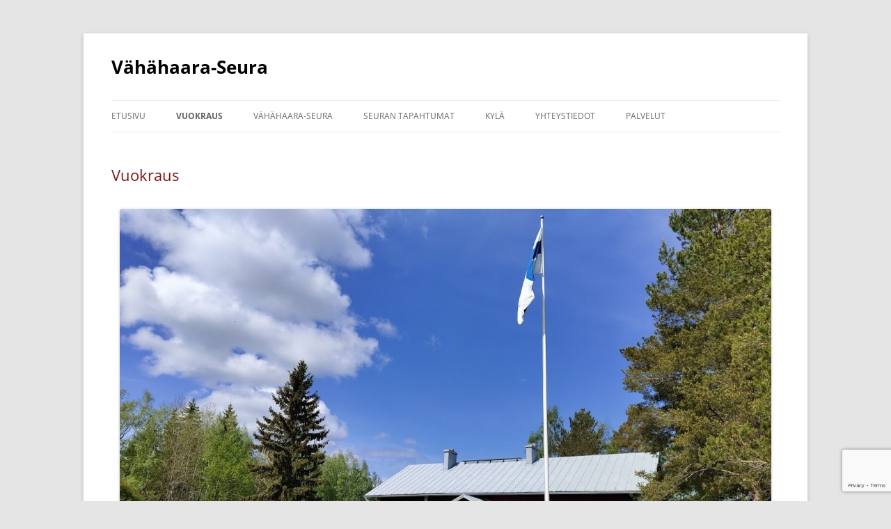

--- FILE ---
content_type: text/html; charset=UTF-8
request_url: http://www.sastamalankylat.fi/vahahaara/vuokraus/
body_size: 14809
content:
<!DOCTYPE html>
<html dir="ltr" lang="fi" xmlns:fb="https://www.facebook.com/2008/fbml" xmlns:addthis="https://www.addthis.com/help/api-spec"  prefix="og: https://ogp.me/ns#" xmlns:og="http://ogp.me/ns#">
<head>
<meta charset="UTF-8" />
<meta name="viewport" content="width=device-width, initial-scale=1.0" />
<title>Vuokraus | Vähähaara-Seura</title>
<link rel="profile" href="https://gmpg.org/xfn/11" />
<link rel="pingback" href="http://www.sastamalankylat.fi/vahahaara/xmlrpc.php">

		<!-- All in One SEO 4.9.3 - aioseo.com -->
	<meta name="description" content="Vuokrattava juhlatila ja kota Sastamalassa" />
	<meta name="robots" content="max-image-preview:large" />
	<link rel="canonical" href="http://www.sastamalankylat.fi/vahahaara/vuokraus/" />
	<meta name="generator" content="All in One SEO (AIOSEO) 4.9.3" />
		<meta property="og:locale" content="fi_FI" />
		<meta property="og:site_name" content="Vähähaara-Seura |" />
		<meta property="og:type" content="article" />
		<meta property="og:title" content="Vuokraus | Vähähaara-Seura" />
		<meta property="og:description" content="Vuokrattava juhlatila ja kota Sastamalassa" />
		<meta property="og:url" content="http://www.sastamalankylat.fi/vahahaara/vuokraus/" />
		<meta property="article:published_time" content="2013-08-01T17:35:34+00:00" />
		<meta property="article:modified_time" content="2026-01-02T13:42:10+00:00" />
		<meta name="twitter:card" content="summary" />
		<meta name="twitter:title" content="Vuokraus | Vähähaara-Seura" />
		<meta name="twitter:description" content="Vuokrattava juhlatila ja kota Sastamalassa" />
		<script type="application/ld+json" class="aioseo-schema">
			{"@context":"https:\/\/schema.org","@graph":[{"@type":"BreadcrumbList","@id":"http:\/\/www.sastamalankylat.fi\/vahahaara\/vuokraus\/#breadcrumblist","itemListElement":[{"@type":"ListItem","@id":"http:\/\/www.sastamalankylat.fi\/vahahaara#listItem","position":1,"name":"Home","item":"http:\/\/www.sastamalankylat.fi\/vahahaara","nextItem":{"@type":"ListItem","@id":"http:\/\/www.sastamalankylat.fi\/vahahaara\/vuokraus\/#listItem","name":"Vuokraus"}},{"@type":"ListItem","@id":"http:\/\/www.sastamalankylat.fi\/vahahaara\/vuokraus\/#listItem","position":2,"name":"Vuokraus","previousItem":{"@type":"ListItem","@id":"http:\/\/www.sastamalankylat.fi\/vahahaara#listItem","name":"Home"}}]},{"@type":"Organization","@id":"http:\/\/www.sastamalankylat.fi\/vahahaara\/#organization","name":"V\u00e4h\u00e4haara-Seura","url":"http:\/\/www.sastamalankylat.fi\/vahahaara\/","logo":{"@type":"ImageObject","url":"http:\/\/www.sastamalankylat.fi\/vahahaara\/wp-content\/uploads\/sites\/10\/2021\/01\/sastamalan-kylat-logo-1024x437-1.jpg","@id":"http:\/\/www.sastamalankylat.fi\/vahahaara\/vuokraus\/#organizationLogo","width":1024,"height":437},"image":{"@id":"http:\/\/www.sastamalankylat.fi\/vahahaara\/vuokraus\/#organizationLogo"}},{"@type":"WebPage","@id":"http:\/\/www.sastamalankylat.fi\/vahahaara\/vuokraus\/#webpage","url":"http:\/\/www.sastamalankylat.fi\/vahahaara\/vuokraus\/","name":"Vuokraus | V\u00e4h\u00e4haara-Seura","description":"Vuokrattava juhlatila ja kota Sastamalassa","inLanguage":"fi","isPartOf":{"@id":"http:\/\/www.sastamalankylat.fi\/vahahaara\/#website"},"breadcrumb":{"@id":"http:\/\/www.sastamalankylat.fi\/vahahaara\/vuokraus\/#breadcrumblist"},"datePublished":"2013-08-01T20:35:34+03:00","dateModified":"2026-01-02T15:42:10+02:00"},{"@type":"WebSite","@id":"http:\/\/www.sastamalankylat.fi\/vahahaara\/#website","url":"http:\/\/www.sastamalankylat.fi\/vahahaara\/","name":"V\u00e4h\u00e4haara-Seura","inLanguage":"fi","publisher":{"@id":"http:\/\/www.sastamalankylat.fi\/vahahaara\/#organization"}}]}
		</script>
		<!-- All in One SEO -->

<link rel='dns-prefetch' href='//platform-api.sharethis.com' />
<link rel='dns-prefetch' href='//stats.wp.com' />
<link rel='dns-prefetch' href='//v0.wordpress.com' />
<link rel="alternate" type="application/rss+xml" title="Vähähaara-Seura &raquo; syöte" href="http://www.sastamalankylat.fi/vahahaara/feed/" />
<link rel="alternate" type="application/rss+xml" title="Vähähaara-Seura &raquo; kommenttien syöte" href="http://www.sastamalankylat.fi/vahahaara/comments/feed/" />
<link rel="alternate" title="oEmbed (JSON)" type="application/json+oembed" href="http://www.sastamalankylat.fi/vahahaara/wp-json/oembed/1.0/embed?url=http%3A%2F%2Fwww.sastamalankylat.fi%2Fvahahaara%2Fvuokraus%2F" />
<link rel="alternate" title="oEmbed (XML)" type="text/xml+oembed" href="http://www.sastamalankylat.fi/vahahaara/wp-json/oembed/1.0/embed?url=http%3A%2F%2Fwww.sastamalankylat.fi%2Fvahahaara%2Fvuokraus%2F&#038;format=xml" />
<style id='wp-img-auto-sizes-contain-inline-css' type='text/css'>
img:is([sizes=auto i],[sizes^="auto," i]){contain-intrinsic-size:3000px 1500px}
/*# sourceURL=wp-img-auto-sizes-contain-inline-css */
</style>
<style id='wp-emoji-styles-inline-css' type='text/css'>

	img.wp-smiley, img.emoji {
		display: inline !important;
		border: none !important;
		box-shadow: none !important;
		height: 1em !important;
		width: 1em !important;
		margin: 0 0.07em !important;
		vertical-align: -0.1em !important;
		background: none !important;
		padding: 0 !important;
	}
/*# sourceURL=wp-emoji-styles-inline-css */
</style>
<style id='wp-block-library-inline-css' type='text/css'>
:root{--wp-block-synced-color:#7a00df;--wp-block-synced-color--rgb:122,0,223;--wp-bound-block-color:var(--wp-block-synced-color);--wp-editor-canvas-background:#ddd;--wp-admin-theme-color:#007cba;--wp-admin-theme-color--rgb:0,124,186;--wp-admin-theme-color-darker-10:#006ba1;--wp-admin-theme-color-darker-10--rgb:0,107,160.5;--wp-admin-theme-color-darker-20:#005a87;--wp-admin-theme-color-darker-20--rgb:0,90,135;--wp-admin-border-width-focus:2px}@media (min-resolution:192dpi){:root{--wp-admin-border-width-focus:1.5px}}.wp-element-button{cursor:pointer}:root .has-very-light-gray-background-color{background-color:#eee}:root .has-very-dark-gray-background-color{background-color:#313131}:root .has-very-light-gray-color{color:#eee}:root .has-very-dark-gray-color{color:#313131}:root .has-vivid-green-cyan-to-vivid-cyan-blue-gradient-background{background:linear-gradient(135deg,#00d084,#0693e3)}:root .has-purple-crush-gradient-background{background:linear-gradient(135deg,#34e2e4,#4721fb 50%,#ab1dfe)}:root .has-hazy-dawn-gradient-background{background:linear-gradient(135deg,#faaca8,#dad0ec)}:root .has-subdued-olive-gradient-background{background:linear-gradient(135deg,#fafae1,#67a671)}:root .has-atomic-cream-gradient-background{background:linear-gradient(135deg,#fdd79a,#004a59)}:root .has-nightshade-gradient-background{background:linear-gradient(135deg,#330968,#31cdcf)}:root .has-midnight-gradient-background{background:linear-gradient(135deg,#020381,#2874fc)}:root{--wp--preset--font-size--normal:16px;--wp--preset--font-size--huge:42px}.has-regular-font-size{font-size:1em}.has-larger-font-size{font-size:2.625em}.has-normal-font-size{font-size:var(--wp--preset--font-size--normal)}.has-huge-font-size{font-size:var(--wp--preset--font-size--huge)}.has-text-align-center{text-align:center}.has-text-align-left{text-align:left}.has-text-align-right{text-align:right}.has-fit-text{white-space:nowrap!important}#end-resizable-editor-section{display:none}.aligncenter{clear:both}.items-justified-left{justify-content:flex-start}.items-justified-center{justify-content:center}.items-justified-right{justify-content:flex-end}.items-justified-space-between{justify-content:space-between}.screen-reader-text{border:0;clip-path:inset(50%);height:1px;margin:-1px;overflow:hidden;padding:0;position:absolute;width:1px;word-wrap:normal!important}.screen-reader-text:focus{background-color:#ddd;clip-path:none;color:#444;display:block;font-size:1em;height:auto;left:5px;line-height:normal;padding:15px 23px 14px;text-decoration:none;top:5px;width:auto;z-index:100000}html :where(.has-border-color){border-style:solid}html :where([style*=border-top-color]){border-top-style:solid}html :where([style*=border-right-color]){border-right-style:solid}html :where([style*=border-bottom-color]){border-bottom-style:solid}html :where([style*=border-left-color]){border-left-style:solid}html :where([style*=border-width]){border-style:solid}html :where([style*=border-top-width]){border-top-style:solid}html :where([style*=border-right-width]){border-right-style:solid}html :where([style*=border-bottom-width]){border-bottom-style:solid}html :where([style*=border-left-width]){border-left-style:solid}html :where(img[class*=wp-image-]){height:auto;max-width:100%}:where(figure){margin:0 0 1em}html :where(.is-position-sticky){--wp-admin--admin-bar--position-offset:var(--wp-admin--admin-bar--height,0px)}@media screen and (max-width:600px){html :where(.is-position-sticky){--wp-admin--admin-bar--position-offset:0px}}

/*# sourceURL=wp-block-library-inline-css */
</style><style id='global-styles-inline-css' type='text/css'>
:root{--wp--preset--aspect-ratio--square: 1;--wp--preset--aspect-ratio--4-3: 4/3;--wp--preset--aspect-ratio--3-4: 3/4;--wp--preset--aspect-ratio--3-2: 3/2;--wp--preset--aspect-ratio--2-3: 2/3;--wp--preset--aspect-ratio--16-9: 16/9;--wp--preset--aspect-ratio--9-16: 9/16;--wp--preset--color--black: #000000;--wp--preset--color--cyan-bluish-gray: #abb8c3;--wp--preset--color--white: #fff;--wp--preset--color--pale-pink: #f78da7;--wp--preset--color--vivid-red: #cf2e2e;--wp--preset--color--luminous-vivid-orange: #ff6900;--wp--preset--color--luminous-vivid-amber: #fcb900;--wp--preset--color--light-green-cyan: #7bdcb5;--wp--preset--color--vivid-green-cyan: #00d084;--wp--preset--color--pale-cyan-blue: #8ed1fc;--wp--preset--color--vivid-cyan-blue: #0693e3;--wp--preset--color--vivid-purple: #9b51e0;--wp--preset--color--blue: #21759b;--wp--preset--color--dark-gray: #444;--wp--preset--color--medium-gray: #9f9f9f;--wp--preset--color--light-gray: #e6e6e6;--wp--preset--gradient--vivid-cyan-blue-to-vivid-purple: linear-gradient(135deg,rgb(6,147,227) 0%,rgb(155,81,224) 100%);--wp--preset--gradient--light-green-cyan-to-vivid-green-cyan: linear-gradient(135deg,rgb(122,220,180) 0%,rgb(0,208,130) 100%);--wp--preset--gradient--luminous-vivid-amber-to-luminous-vivid-orange: linear-gradient(135deg,rgb(252,185,0) 0%,rgb(255,105,0) 100%);--wp--preset--gradient--luminous-vivid-orange-to-vivid-red: linear-gradient(135deg,rgb(255,105,0) 0%,rgb(207,46,46) 100%);--wp--preset--gradient--very-light-gray-to-cyan-bluish-gray: linear-gradient(135deg,rgb(238,238,238) 0%,rgb(169,184,195) 100%);--wp--preset--gradient--cool-to-warm-spectrum: linear-gradient(135deg,rgb(74,234,220) 0%,rgb(151,120,209) 20%,rgb(207,42,186) 40%,rgb(238,44,130) 60%,rgb(251,105,98) 80%,rgb(254,248,76) 100%);--wp--preset--gradient--blush-light-purple: linear-gradient(135deg,rgb(255,206,236) 0%,rgb(152,150,240) 100%);--wp--preset--gradient--blush-bordeaux: linear-gradient(135deg,rgb(254,205,165) 0%,rgb(254,45,45) 50%,rgb(107,0,62) 100%);--wp--preset--gradient--luminous-dusk: linear-gradient(135deg,rgb(255,203,112) 0%,rgb(199,81,192) 50%,rgb(65,88,208) 100%);--wp--preset--gradient--pale-ocean: linear-gradient(135deg,rgb(255,245,203) 0%,rgb(182,227,212) 50%,rgb(51,167,181) 100%);--wp--preset--gradient--electric-grass: linear-gradient(135deg,rgb(202,248,128) 0%,rgb(113,206,126) 100%);--wp--preset--gradient--midnight: linear-gradient(135deg,rgb(2,3,129) 0%,rgb(40,116,252) 100%);--wp--preset--font-size--small: 13px;--wp--preset--font-size--medium: 20px;--wp--preset--font-size--large: 36px;--wp--preset--font-size--x-large: 42px;--wp--preset--spacing--20: 0.44rem;--wp--preset--spacing--30: 0.67rem;--wp--preset--spacing--40: 1rem;--wp--preset--spacing--50: 1.5rem;--wp--preset--spacing--60: 2.25rem;--wp--preset--spacing--70: 3.38rem;--wp--preset--spacing--80: 5.06rem;--wp--preset--shadow--natural: 6px 6px 9px rgba(0, 0, 0, 0.2);--wp--preset--shadow--deep: 12px 12px 50px rgba(0, 0, 0, 0.4);--wp--preset--shadow--sharp: 6px 6px 0px rgba(0, 0, 0, 0.2);--wp--preset--shadow--outlined: 6px 6px 0px -3px rgb(255, 255, 255), 6px 6px rgb(0, 0, 0);--wp--preset--shadow--crisp: 6px 6px 0px rgb(0, 0, 0);}:where(.is-layout-flex){gap: 0.5em;}:where(.is-layout-grid){gap: 0.5em;}body .is-layout-flex{display: flex;}.is-layout-flex{flex-wrap: wrap;align-items: center;}.is-layout-flex > :is(*, div){margin: 0;}body .is-layout-grid{display: grid;}.is-layout-grid > :is(*, div){margin: 0;}:where(.wp-block-columns.is-layout-flex){gap: 2em;}:where(.wp-block-columns.is-layout-grid){gap: 2em;}:where(.wp-block-post-template.is-layout-flex){gap: 1.25em;}:where(.wp-block-post-template.is-layout-grid){gap: 1.25em;}.has-black-color{color: var(--wp--preset--color--black) !important;}.has-cyan-bluish-gray-color{color: var(--wp--preset--color--cyan-bluish-gray) !important;}.has-white-color{color: var(--wp--preset--color--white) !important;}.has-pale-pink-color{color: var(--wp--preset--color--pale-pink) !important;}.has-vivid-red-color{color: var(--wp--preset--color--vivid-red) !important;}.has-luminous-vivid-orange-color{color: var(--wp--preset--color--luminous-vivid-orange) !important;}.has-luminous-vivid-amber-color{color: var(--wp--preset--color--luminous-vivid-amber) !important;}.has-light-green-cyan-color{color: var(--wp--preset--color--light-green-cyan) !important;}.has-vivid-green-cyan-color{color: var(--wp--preset--color--vivid-green-cyan) !important;}.has-pale-cyan-blue-color{color: var(--wp--preset--color--pale-cyan-blue) !important;}.has-vivid-cyan-blue-color{color: var(--wp--preset--color--vivid-cyan-blue) !important;}.has-vivid-purple-color{color: var(--wp--preset--color--vivid-purple) !important;}.has-black-background-color{background-color: var(--wp--preset--color--black) !important;}.has-cyan-bluish-gray-background-color{background-color: var(--wp--preset--color--cyan-bluish-gray) !important;}.has-white-background-color{background-color: var(--wp--preset--color--white) !important;}.has-pale-pink-background-color{background-color: var(--wp--preset--color--pale-pink) !important;}.has-vivid-red-background-color{background-color: var(--wp--preset--color--vivid-red) !important;}.has-luminous-vivid-orange-background-color{background-color: var(--wp--preset--color--luminous-vivid-orange) !important;}.has-luminous-vivid-amber-background-color{background-color: var(--wp--preset--color--luminous-vivid-amber) !important;}.has-light-green-cyan-background-color{background-color: var(--wp--preset--color--light-green-cyan) !important;}.has-vivid-green-cyan-background-color{background-color: var(--wp--preset--color--vivid-green-cyan) !important;}.has-pale-cyan-blue-background-color{background-color: var(--wp--preset--color--pale-cyan-blue) !important;}.has-vivid-cyan-blue-background-color{background-color: var(--wp--preset--color--vivid-cyan-blue) !important;}.has-vivid-purple-background-color{background-color: var(--wp--preset--color--vivid-purple) !important;}.has-black-border-color{border-color: var(--wp--preset--color--black) !important;}.has-cyan-bluish-gray-border-color{border-color: var(--wp--preset--color--cyan-bluish-gray) !important;}.has-white-border-color{border-color: var(--wp--preset--color--white) !important;}.has-pale-pink-border-color{border-color: var(--wp--preset--color--pale-pink) !important;}.has-vivid-red-border-color{border-color: var(--wp--preset--color--vivid-red) !important;}.has-luminous-vivid-orange-border-color{border-color: var(--wp--preset--color--luminous-vivid-orange) !important;}.has-luminous-vivid-amber-border-color{border-color: var(--wp--preset--color--luminous-vivid-amber) !important;}.has-light-green-cyan-border-color{border-color: var(--wp--preset--color--light-green-cyan) !important;}.has-vivid-green-cyan-border-color{border-color: var(--wp--preset--color--vivid-green-cyan) !important;}.has-pale-cyan-blue-border-color{border-color: var(--wp--preset--color--pale-cyan-blue) !important;}.has-vivid-cyan-blue-border-color{border-color: var(--wp--preset--color--vivid-cyan-blue) !important;}.has-vivid-purple-border-color{border-color: var(--wp--preset--color--vivid-purple) !important;}.has-vivid-cyan-blue-to-vivid-purple-gradient-background{background: var(--wp--preset--gradient--vivid-cyan-blue-to-vivid-purple) !important;}.has-light-green-cyan-to-vivid-green-cyan-gradient-background{background: var(--wp--preset--gradient--light-green-cyan-to-vivid-green-cyan) !important;}.has-luminous-vivid-amber-to-luminous-vivid-orange-gradient-background{background: var(--wp--preset--gradient--luminous-vivid-amber-to-luminous-vivid-orange) !important;}.has-luminous-vivid-orange-to-vivid-red-gradient-background{background: var(--wp--preset--gradient--luminous-vivid-orange-to-vivid-red) !important;}.has-very-light-gray-to-cyan-bluish-gray-gradient-background{background: var(--wp--preset--gradient--very-light-gray-to-cyan-bluish-gray) !important;}.has-cool-to-warm-spectrum-gradient-background{background: var(--wp--preset--gradient--cool-to-warm-spectrum) !important;}.has-blush-light-purple-gradient-background{background: var(--wp--preset--gradient--blush-light-purple) !important;}.has-blush-bordeaux-gradient-background{background: var(--wp--preset--gradient--blush-bordeaux) !important;}.has-luminous-dusk-gradient-background{background: var(--wp--preset--gradient--luminous-dusk) !important;}.has-pale-ocean-gradient-background{background: var(--wp--preset--gradient--pale-ocean) !important;}.has-electric-grass-gradient-background{background: var(--wp--preset--gradient--electric-grass) !important;}.has-midnight-gradient-background{background: var(--wp--preset--gradient--midnight) !important;}.has-small-font-size{font-size: var(--wp--preset--font-size--small) !important;}.has-medium-font-size{font-size: var(--wp--preset--font-size--medium) !important;}.has-large-font-size{font-size: var(--wp--preset--font-size--large) !important;}.has-x-large-font-size{font-size: var(--wp--preset--font-size--x-large) !important;}
/*# sourceURL=global-styles-inline-css */
</style>

<style id='classic-theme-styles-inline-css' type='text/css'>
/*! This file is auto-generated */
.wp-block-button__link{color:#fff;background-color:#32373c;border-radius:9999px;box-shadow:none;text-decoration:none;padding:calc(.667em + 2px) calc(1.333em + 2px);font-size:1.125em}.wp-block-file__button{background:#32373c;color:#fff;text-decoration:none}
/*# sourceURL=/wp-includes/css/classic-themes.min.css */
</style>
<link rel='stylesheet' id='contact-form-7-css' href='http://www.sastamalankylat.fi/vahahaara/wp-content/plugins/contact-form-7/includes/css/styles.css?ver=6.1.4' type='text/css' media='all' />
<link rel='stylesheet' id='twentytwelve-fonts-css' href='http://www.sastamalankylat.fi/vahahaara/wp-content/themes/twentytwelve/fonts/font-open-sans.css?ver=20230328' type='text/css' media='all' />
<link rel='stylesheet' id='twentytwelve-style-css' href='http://www.sastamalankylat.fi/vahahaara/wp-content/themes/twentytwelve/style.css?ver=20251202' type='text/css' media='all' />
<link rel='stylesheet' id='twentytwelve-block-style-css' href='http://www.sastamalankylat.fi/vahahaara/wp-content/themes/twentytwelve/css/blocks.css?ver=20251031' type='text/css' media='all' />
<link rel='stylesheet' id='addthis_all_pages-css' href='http://www.sastamalankylat.fi/vahahaara/wp-content/plugins/addthis/frontend/build/addthis_wordpress_public.min.css?ver=6.9' type='text/css' media='all' />
<script type="text/javascript" src="http://www.sastamalankylat.fi/vahahaara/wp-includes/js/jquery/jquery.min.js?ver=3.7.1" id="jquery-core-js"></script>
<script type="text/javascript" src="http://www.sastamalankylat.fi/vahahaara/wp-includes/js/jquery/jquery-migrate.min.js?ver=3.4.1" id="jquery-migrate-js"></script>
<script type="text/javascript" src="http://www.sastamalankylat.fi/vahahaara/wp-content/themes/twentytwelve/js/navigation.js?ver=20250303" id="twentytwelve-navigation-js" defer="defer" data-wp-strategy="defer"></script>
<script type="text/javascript" src="//platform-api.sharethis.com/js/sharethis.js#source=googleanalytics-wordpress#product=ga&amp;property=5ff5e08cea07e80018406719" id="googleanalytics-platform-sharethis-js"></script>
<link rel="https://api.w.org/" href="http://www.sastamalankylat.fi/vahahaara/wp-json/" /><link rel="alternate" title="JSON" type="application/json" href="http://www.sastamalankylat.fi/vahahaara/wp-json/wp/v2/pages/42" /><link rel="EditURI" type="application/rsd+xml" title="RSD" href="http://www.sastamalankylat.fi/vahahaara/xmlrpc.php?rsd" />
<meta name="generator" content="WordPress 6.9" />
<link rel='shortlink' href='https://wp.me/P9LdRW-G' />
	<style>img#wpstats{display:none}</style>
			<style type="text/css" id="twentytwelve-header-css">
			.site-header h1 a,
		.site-header h2 {
			color: #000000;
		}
		</style>
	<style type="text/css" id="custom-background-css">
body.custom-background { background-color: #e5e5e5; }
</style>
	<script data-cfasync="false" type="text/javascript">if (window.addthis_product === undefined) { window.addthis_product = "wpp"; } if (window.wp_product_version === undefined) { window.wp_product_version = "wpp-6.2.7"; } if (window.addthis_share === undefined) { window.addthis_share = {}; } if (window.addthis_config === undefined) { window.addthis_config = {"data_track_clickback":true,"ignore_server_config":true,"ui_atversion":300}; } if (window.addthis_layers === undefined) { window.addthis_layers = {}; } if (window.addthis_layers_tools === undefined) { window.addthis_layers_tools = []; } else {  } if (window.addthis_plugin_info === undefined) { window.addthis_plugin_info = {"info_status":"enabled","cms_name":"WordPress","plugin_name":"Share Buttons by AddThis","plugin_version":"6.2.7","plugin_mode":"WordPress","anonymous_profile_id":"wp-c125269cd6d8694cb11adf8dd1df3247","page_info":{"template":"pages","post_type":""},"sharing_enabled_on_post_via_metabox":false}; } 
                    (function() {
                      var first_load_interval_id = setInterval(function () {
                        if (typeof window.addthis !== 'undefined') {
                          window.clearInterval(first_load_interval_id);
                          if (typeof window.addthis_layers !== 'undefined' && Object.getOwnPropertyNames(window.addthis_layers).length > 0) {
                            window.addthis.layers(window.addthis_layers);
                          }
                          if (Array.isArray(window.addthis_layers_tools)) {
                            for (i = 0; i < window.addthis_layers_tools.length; i++) {
                              window.addthis.layers(window.addthis_layers_tools[i]);
                            }
                          }
                        }
                     },1000)
                    }());
                </script> <script data-cfasync="false" type="text/javascript" src="https://s7.addthis.com/js/300/addthis_widget.js#pubid=wp-c125269cd6d8694cb11adf8dd1df3247" async="async"></script><link rel="icon" href="http://www.sastamalankylat.fi/vahahaara/wp-content/uploads/sites/10/2013/08/cropped-tikka-ja-logo-32x32.jpg" sizes="32x32" />
<link rel="icon" href="http://www.sastamalankylat.fi/vahahaara/wp-content/uploads/sites/10/2013/08/cropped-tikka-ja-logo-192x192.jpg" sizes="192x192" />
<link rel="apple-touch-icon" href="http://www.sastamalankylat.fi/vahahaara/wp-content/uploads/sites/10/2013/08/cropped-tikka-ja-logo-180x180.jpg" />
<meta name="msapplication-TileImage" content="http://www.sastamalankylat.fi/vahahaara/wp-content/uploads/sites/10/2013/08/cropped-tikka-ja-logo-270x270.jpg" />
		<style type="text/css" id="wp-custom-css">
			.entry-header .comments-link {
	display: none;
}

.wpcf7-form {
	padding: 20px;
	margin-top: 10px;
	background-color: #fff;
	border-radius: 6px;
	border: 1px solid #ddd;
	text-align: center;
}

span.wpcf7-not-valid-tip {
	display: block;
	background: transparent;
	color: #f00;
	font-size: 14px;
	padding: 10px;
	margin: 0 0 10px !important;
	text-align: center;
}

span.wpcf7-not-valid-tip {
	position: relative;
	background: transparent;
	width: inherit;
}

span.wpcf7-not-valid-tip:after {
	bottom: 100%;
	left: 50%;
	border: solid transparent;
	content: " ";
	height: 0;
	width: 0;
	position: absolute;
	pointer-events: none;
	border-color: rgba(17, 17, 17, 0);
	border-bottom-color: #f00;
	border-width: 10px;
	margin-left: -10px;
}

div.wpcf7-mail-sent-ok, 
.wpcf7 form.sent .wpcf7-response-output, 
.wpcf7 form.spam .wpcf7-response-output, 
div.wpcf7-validation-errors,
div.wpcf7-spam-blocked,
.wpcf7 form.invalid .wpcf7-response-output, .wpcf7 form.unaccepted .wpcf7-response-output,
.wpcf7 form.failed .wpcf7-response-output, .wpcf7 form.aborted .wpcf7-response-output {
	background: transparent;
	border-top: none;
	border-right: none;
	border-bottom: none;
	font-size: 14px;
	font-weight: 500;
	text-align: center;
	padding: 10px;
	margin: -16px auto 30px !important;
	width: 100%;
}

.wpcf7 form.sent .wpcf7-response-output {
	border-left: 6px solid #61ce70;
	color: #61ce70;
}

.wpcf7 form.spam .wpcf7-response-output,
div.wpcf7-spam-blocked {
	border-left: 6px solid #000;
	color: #000;
}

div.wpcf7-validation-errors {
	border-left: 6px solid #f00;
	color: #f00;
}

div.wpcf7-validation-errors,
.wpcf7 form.invalid .wpcf7-response-output, 
.wpcf7 form.unaccepted .wpcf7-response-output,
.wpcf7 form.failed .wpcf7-response-output,
.wpcf7 form.aborted .wpcf7-response-output {
	border-left: 6px solid #f00;
	color: #f00;
}

.wpcf7-form input[type="text"], .wpcf7-form input[type="password"], .wpcf7-form input[type="number"], .wpcf7-form input[type="search"], .wpcf7-form input[type="email"], .wpcf7-form input[type="tel"], .wpcf7-form input[type="url"], .wpcf7-form textarea, .wpcf7-form select {
	background-color: rgba(100, 100, 100, 0.05);
	border: 1px solid rgba(153,153,153,.3);
	border-radius: 2px;
	font-size: 14px !important;
	font-weight: 400;
	margin-top: 0 !important;
	color: #222 !important;
	min-height: 30px;
	padding-left: 10px;
	width: 94%;
	-webkit-appearance: none;
	-moz-appearance: none;
	appearance: none;
}

.wpcf7-form input[type="text"]:active, .wpcf7-form input[type="password"]:active, .wpcf7-form input[type="number"]:active, .wpcf7-form input[type="search"]:active, .wpcf7-form input[type="email"]:active, .wpcf7-form input[type="tel"]:active, .wpcf7-form input[type="url"]:active, .wpcf7-form reply:active, .wpcf7-form select:active {
	background-color: rgba(245, 245, 245, 0);
	border: 1px solid rgba(153,153,153,.5);
}

.wpcf7-form input[type="text"]:focus, .wpcf7-form input[type="password"]:focus, .wpcf7-form input[type="number"]:focus, .wpcf7-form input[type="search"]:focus, .wpcf7-form input[type="email"]:focus, .wpcf7-form input[type="tel"]:focus, .wpcf7-form input[type="url"]:focus, .wpcf7-form textarea:focus, .wpcf7-form select:focus {
	background-color: rgba(245, 245, 245, 0);
	border: 1px solid rgba(153,153,153,.5);
}

input.wpcf7-form-control.wpcf7-submit {
	display: block !important;
	margin: 0 auto !important;
}

/* Vähähaara uusia tyylejä 6.1.2024 */
hr {
	width: calc(100% - 48px);
}

h1:not(.black),
h2:not(.black),
h3:not(.black),
h4:not(.black),
h5:not(.black),
h6:not(.black) {
	color: #801818;
}

.header-image {
	display: none;
}

.home .header-image {
	display: inline;
}

.widget-area aside {
	width: unset !important;
}

.home .entry-header {
	display: none;
}

a:not(.page_item *, .wp-block-button *) {
	color: #801818 !important;
}

.wp-block-latest-posts.is-grid {
	gap: 8px;
}

.wp-block-latest-posts__post-title {
	font-size: 16px;
	font-weight: bold;
}

.wp-block-media-text {
	gap: 22px;
}

.template-front-page .widget-area {
	border-top: 1px solid #e5e5e5;
}

.wp-block-media-text__content {
	padding: 0 !important;
}

.wp-block-media-text__media {
	height: 100% !important;
}

.wp-block-media-text__media * {
	height: 100% !important;
	object-fit: cover !important;
}

@media (max-width: 679px) {
	header {
		display: flex;
		flex-wrap: wrap;
		justify-content: space-between;
	}
	
	header nav {
		order: -1;
		margin: 0 !important;
	}
	
	header .site-title {
		margin: 0;
	}
	
	header a {
		width: 100%;
	}
	
	header .nav-menu {
		position: absolute;
		background-color: white;
		width: 100%;
		left: 0;
	}
}

@media (min-width: 680px) {
	.home .entry-content p {
		font-size: 16px;
	}
}

.l-10 {
	width: calc(10% - 24px) !important;
	margin: 12px !important;
}

.l-15 {
	width: calc(15% - 24px) !important;
	margin: 12px !important;
}

.l-20 {
	width: calc(20% - 24px) !important;
	margin: 12px !important;
}

.l-25 {
	width: calc(25% - 24px) !important;
	margin: 12px !important;
}

.l-30 {
	width: calc(30% - 24px) !important;
	margin: 12px !important;
}

.l-33 {
	width: calc(33% - 24px) !important;
	margin: 12px !important;
}

.l-35 {
	width: calc(35% - 24px) !important;
	margin: 12px !important;
}

.l-40 {
	width: calc(40% - 24px) !important;
	margin: 12px !important;
}

.l-45 {
	width: calc(45% - 24px) !important;
	margin: 12px !important;
}

.l-50 {
	width: calc(50% - 24px) !important;
	margin: 12px !important;
}

.l-55 {
	width: calc(55% - 24px) !important;
	margin: 12px !important;
}

.l-60 {
	width: calc(60% - 24px) !important;
	margin: 12px !important;
}

.l-65 {
	width: calc(65% - 24px) !important;
	margin: 12px !important;
}

.l-66 {
	width: calc(66% - 24px) !important;
	margin: 12px !important;
}

.l-70 {
	width: calc(70% - 24px) !important;
	margin: 12px !important;
}

.l-75 {
	width: calc(75% - 24px) !important;
	margin: 12px !important;
}

.l-80 {
	width: calc(80% - 24px) !important;
	margin: 12px !important;
}

.l-85 {
	width: calc(85% - 24px) !important;
	margin: 12px !important;
}

.l-90 {
	width: calc(90% - 24px) !important;
	margin: 12px !important;
}

.l-95 {
	width: calc(95% - 24px) !important;
	margin: 12px !important;
}

.l-100 {
	width: calc(100% - 24px) !important;
	margin: 12px !important;
}

@media (max-width: 679px) {
	.l-10,.l-15,.l-20,.l-25,.l-30,.l-33,.l-35,.l-40,.l-45,.l-50,.l-55,.l-60,.l-65,.l-66,.l-70,.l-75,.l-80,.l-85,.l-90,.l-95,.l-100 {
		width: calc(100% - 24px) !important;
	}
}		</style>
		
<!-- START - Open Graph and Twitter Card Tags 3.3.7 -->
 <!-- Facebook Open Graph -->
  <meta property="og:locale" content="fi_FI"/>
  <meta property="og:site_name" content="Vähähaara-Seura"/>
  <meta property="og:title" content="Vuokraus"/>
  <meta property="og:url" content="http://www.sastamalankylat.fi/vahahaara/vuokraus/"/>
  <meta property="og:type" content="article"/>
  <meta property="og:description" content="Kotiseututalo
Vanhaa kiikkalaista hirsirakennusperinnettä edustava Vähähaaran Kotiseututalo on viihtyisä ja kodinomainen kokoontumispaikka, joka tarjoaa erilaisen ja kodikkaan vaihtoehdon kokouksiin, seminaareihin, koulutustilaisuuksiin, järjestöjen ja yritysten juhliin sekä kaikkiin perheen ja suv"/>
  <meta property="og:image" content="http://www.sastamalankylat.fi/vahahaara/wp-content/uploads/sites/10/2024/01/kotiseututalo-lippu-salossa-e1705684816358.jpg"/>
  <meta property="og:image:url" content="http://www.sastamalankylat.fi/vahahaara/wp-content/uploads/sites/10/2024/01/kotiseututalo-lippu-salossa-e1705684816358.jpg"/>
 <!-- Google+ / Schema.org -->
  <meta itemprop="name" content="Vuokraus"/>
  <meta itemprop="headline" content="Vuokraus"/>
  <meta itemprop="description" content="Kotiseututalo
Vanhaa kiikkalaista hirsirakennusperinnettä edustava Vähähaaran Kotiseututalo on viihtyisä ja kodinomainen kokoontumispaikka, joka tarjoaa erilaisen ja kodikkaan vaihtoehdon kokouksiin, seminaareihin, koulutustilaisuuksiin, järjestöjen ja yritysten juhliin sekä kaikkiin perheen ja suv"/>
  <meta itemprop="image" content="http://www.sastamalankylat.fi/vahahaara/wp-content/uploads/sites/10/2024/01/kotiseututalo-lippu-salossa-e1705684816358.jpg"/>
  <meta itemprop="author" content="vahahaara"/>
 <!-- Twitter Cards -->
 <!-- SEO -->
 <!-- Misc. tags -->
 <!-- is_singular -->
<!-- END - Open Graph and Twitter Card Tags 3.3.7 -->
	
</head>

<body class="wp-singular page-template page-template-page-templates page-template-full-width page-template-page-templatesfull-width-php page page-id-42 page-parent custom-background wp-embed-responsive wp-theme-twentytwelve full-width custom-font-enabled single-author">
<div id="page" class="hfeed site">
	<a class="screen-reader-text skip-link" href="#content">Siirry sisältöön</a>
	<header id="masthead" class="site-header">
		<hgroup>
							<h1 class="site-title"><a href="http://www.sastamalankylat.fi/vahahaara/" rel="home" >Vähähaara-Seura</a></h1>
						</hgroup>

		<nav id="site-navigation" class="main-navigation">
			<button class="menu-toggle">Valikko</button>
			<div class="menu-paavalikko-container"><ul id="menu-paavalikko" class="nav-menu"><li id="menu-item-1535" class="menu-item menu-item-type-post_type menu-item-object-page menu-item-home menu-item-1535"><a href="http://www.sastamalankylat.fi/vahahaara/">Etusivu</a></li>
<li id="menu-item-1557" class="menu-item menu-item-type-post_type menu-item-object-page current-menu-item page_item page-item-42 current_page_item menu-item-has-children menu-item-1557"><a href="http://www.sastamalankylat.fi/vahahaara/vuokraus/" aria-current="page">Vuokraus</a>
<ul class="sub-menu">
	<li id="menu-item-1546" class="menu-item menu-item-type-post_type menu-item-object-page menu-item-1546"><a href="http://www.sastamalankylat.fi/vahahaara/vuokraus/kota/">Kota</a></li>
</ul>
</li>
<li id="menu-item-1540" class="menu-item menu-item-type-post_type menu-item-object-page menu-item-has-children menu-item-1540"><a href="http://www.sastamalankylat.fi/vahahaara/vahahaara-seura/">VÄHÄHAARA-SEURA</a>
<ul class="sub-menu">
	<li id="menu-item-1542" class="menu-item menu-item-type-post_type menu-item-object-page menu-item-1542"><a href="http://www.sastamalankylat.fi/vahahaara/vahahaara-seura/seuran-toiminnasta/">Seuran toiminnasta</a></li>
	<li id="menu-item-1541" class="menu-item menu-item-type-post_type menu-item-object-page menu-item-1541"><a href="http://www.sastamalankylat.fi/vahahaara/vahahaara-seura/johtokunta/">Johtokunta</a></li>
	<li id="menu-item-1543" class="menu-item menu-item-type-post_type menu-item-object-page menu-item-1543"><a href="http://www.sastamalankylat.fi/vahahaara/vahahaara-seura/jasenlomake/">Vähähaara-Seuran jäsenyys</a></li>
</ul>
</li>
<li id="menu-item-1552" class="menu-item menu-item-type-taxonomy menu-item-object-category menu-item-1552"><a href="http://www.sastamalankylat.fi/vahahaara/aiheet/tapahtumat/">Seuran tapahtumat</a></li>
<li id="menu-item-1536" class="menu-item menu-item-type-post_type menu-item-object-page menu-item-has-children menu-item-1536"><a href="http://www.sastamalankylat.fi/vahahaara/kyla/">KYLÄ</a>
<ul class="sub-menu">
	<li id="menu-item-1537" class="menu-item menu-item-type-post_type menu-item-object-page menu-item-1537"><a href="http://www.sastamalankylat.fi/vahahaara/kyla/historiaa/">Historiaa</a></li>
	<li id="menu-item-1538" class="menu-item menu-item-type-post_type menu-item-object-page menu-item-1538"><a href="http://www.sastamalankylat.fi/vahahaara/kyla/luonnonolot/">Kylämaisema</a></li>
	<li id="menu-item-1539" class="menu-item menu-item-type-post_type menu-item-object-page menu-item-1539"><a href="http://www.sastamalankylat.fi/vahahaara/kyla/yhdistystoiminta/">Yhdistystoimintaa</a></li>
</ul>
</li>
<li id="menu-item-1544" class="menu-item menu-item-type-post_type menu-item-object-page menu-item-1544"><a href="http://www.sastamalankylat.fi/vahahaara/yhteystiedot/">YHTEYSTIEDOT</a></li>
<li id="menu-item-1547" class="menu-item menu-item-type-post_type menu-item-object-page menu-item-has-children menu-item-1547"><a href="http://www.sastamalankylat.fi/vahahaara/palvelut/">PALVELUT</a>
<ul class="sub-menu">
	<li id="menu-item-1548" class="menu-item menu-item-type-post_type menu-item-object-page menu-item-1548"><a href="http://www.sastamalankylat.fi/vahahaara/palvelut/markkinointiyhteistyo/">Markkinointiyhteistyö</a></li>
	<li id="menu-item-1549" class="menu-item menu-item-type-post_type menu-item-object-page menu-item-1549"><a href="http://www.sastamalankylat.fi/vahahaara/palvelut/vahahaaran-omahoitopiste/">Vähähaaran omahoitopiste</a></li>
	<li id="menu-item-1550" class="menu-item menu-item-type-post_type menu-item-object-page menu-item-1550"><a href="http://www.sastamalankylat.fi/vahahaara/palvelut/palveluhakemisto/">Palveluhakemisto</a></li>
	<li id="menu-item-1551" class="menu-item menu-item-type-post_type menu-item-object-page menu-item-1551"><a href="http://www.sastamalankylat.fi/vahahaara/palvelut/taidegrafiikkaa/">Taidegrafiikkaa myytävänä</a></li>
</ul>
</li>
</ul></div>		</nav><!-- #site-navigation -->

				<a href="http://www.sastamalankylat.fi/vahahaara/"  rel="home"><img src="http://www.sastamalankylat.fi/vahahaara/wp-content/uploads/sites/10/2024/01/cropped-20230613-163821-scaled-1.jpg" width="2000" height="928" alt="Vähähaara-Seura" class="header-image" srcset="http://www.sastamalankylat.fi/vahahaara/wp-content/uploads/sites/10/2024/01/cropped-20230613-163821-scaled-1.jpg 2000w, http://www.sastamalankylat.fi/vahahaara/wp-content/uploads/sites/10/2024/01/cropped-20230613-163821-scaled-1-300x139.jpg 300w, http://www.sastamalankylat.fi/vahahaara/wp-content/uploads/sites/10/2024/01/cropped-20230613-163821-scaled-1-1024x475.jpg 1024w, http://www.sastamalankylat.fi/vahahaara/wp-content/uploads/sites/10/2024/01/cropped-20230613-163821-scaled-1-150x70.jpg 150w, http://www.sastamalankylat.fi/vahahaara/wp-content/uploads/sites/10/2024/01/cropped-20230613-163821-scaled-1-768x356.jpg 768w, http://www.sastamalankylat.fi/vahahaara/wp-content/uploads/sites/10/2024/01/cropped-20230613-163821-scaled-1-1536x713.jpg 1536w, http://www.sastamalankylat.fi/vahahaara/wp-content/uploads/sites/10/2024/01/cropped-20230613-163821-scaled-1-624x290.jpg 624w" sizes="(max-width: 2000px) 100vw, 2000px" decoding="async" fetchpriority="high" /></a>
			</header><!-- #masthead -->

	<div id="main" class="wrapper">

	<div id="primary" class="site-content">
		<div id="content" role="main">

							
	<article id="post-42" class="post-42 page type-page status-publish hentry">
		<header class="entry-header">
													<h1 class="entry-title">Vuokraus</h1>
		</header>

		<div class="entry-content">
			<div class="at-above-post-page addthis_tool" data-url="http://www.sastamalankylat.fi/vahahaara/vuokraus/"></div><h2><a href="http://www.sastamalankylat.fi/vahahaara/wp-content/uploads/sites/10/2024/01/kotiseututalo-lippu-salossa.jpg" rel="attachment wp-att-1331"><img decoding="async" class="l-100 alignleft wp-image-1331 size-full" src="http://www.sastamalankylat.fi/vahahaara/wp-content/uploads/sites/10/2024/01/kotiseututalo-lippu-salossa-e1705684816358.jpg" alt="" width="1262" height="761" srcset="http://www.sastamalankylat.fi/vahahaara/wp-content/uploads/sites/10/2024/01/kotiseututalo-lippu-salossa-e1705684816358.jpg 1262w, http://www.sastamalankylat.fi/vahahaara/wp-content/uploads/sites/10/2024/01/kotiseututalo-lippu-salossa-e1705684816358-300x181.jpg 300w, http://www.sastamalankylat.fi/vahahaara/wp-content/uploads/sites/10/2024/01/kotiseututalo-lippu-salossa-e1705684816358-1024x617.jpg 1024w, http://www.sastamalankylat.fi/vahahaara/wp-content/uploads/sites/10/2024/01/kotiseututalo-lippu-salossa-e1705684816358-150x90.jpg 150w, http://www.sastamalankylat.fi/vahahaara/wp-content/uploads/sites/10/2024/01/kotiseututalo-lippu-salossa-e1705684816358-768x463.jpg 768w, http://www.sastamalankylat.fi/vahahaara/wp-content/uploads/sites/10/2024/01/kotiseututalo-lippu-salossa-e1705684816358-624x376.jpg 624w" sizes="(max-width: 1262px) 100vw, 1262px" /></a></h2>
<h2>Kotiseututalo</h2>
<p>Vanhaa kiikkalaista hirsirakennusperinnettä edustava Vähähaaran Kotiseututalo on viihtyisä ja kodinomainen kokoontumispaikka, joka tarjoaa erilaisen ja kodikkaan vaihtoehdon kokouksiin, seminaareihin, koulutustilaisuuksiin, järjestöjen ja yritysten juhliin sekä kaikkiin perheen ja suvun juhlahetkiin.</p>
<p>Ison pirtin lisäksi on 3 kokous/ryhmätyötilaa ja keittiö. Tilaa on sisällä 80-100 hengelle.</p>
<p>Pihapiirissä on lasten leikkialue ja suuri kota, joka on vuokrattavissa myös erikseen. Tilaa kodassa on noin 30 hengelle.</p>
<p>Tiedustelut ja varaukset:</p>
<p><strong>vahahaara@gmail.com</strong><br />
<strong>Sanna Hinkkanen puh. 044 5135658</strong></p>
<p>Vähähaaran Kotiseututalon löydät myös <a href="http://www.seurantalot.fi/">www.seurantalot.fi</a> -palvelusta.</p>
<hr />
<h3><a href="http://www.sastamalankylat.fi/vahahaara/wp-content/uploads/sites/10/2024/01/sali-valkoiset-liinat4.jpg" rel="attachment wp-att-1339"><img decoding="async" class="l-50 alignleft wp-image-1339 size-full" src="http://www.sastamalankylat.fi/vahahaara/wp-content/uploads/sites/10/2024/01/sali-valkoiset-liinat4.jpg" alt="" width="1257" height="947" srcset="http://www.sastamalankylat.fi/vahahaara/wp-content/uploads/sites/10/2024/01/sali-valkoiset-liinat4.jpg 1257w, http://www.sastamalankylat.fi/vahahaara/wp-content/uploads/sites/10/2024/01/sali-valkoiset-liinat4-300x226.jpg 300w, http://www.sastamalankylat.fi/vahahaara/wp-content/uploads/sites/10/2024/01/sali-valkoiset-liinat4-1024x771.jpg 1024w, http://www.sastamalankylat.fi/vahahaara/wp-content/uploads/sites/10/2024/01/sali-valkoiset-liinat4-150x113.jpg 150w, http://www.sastamalankylat.fi/vahahaara/wp-content/uploads/sites/10/2024/01/sali-valkoiset-liinat4-768x579.jpg 768w, http://www.sastamalankylat.fi/vahahaara/wp-content/uploads/sites/10/2024/01/sali-valkoiset-liinat4-624x470.jpg 624w" sizes="(max-width: 1257px) 100vw, 1257px" /></a><a href="http://www.sastamalankylat.fi/vahahaara/wp-content/uploads/sites/10/2024/01/sali-valkoiset-liinat2.jpg"><img loading="lazy" decoding="async" class="l-50 alignright wp-image-1337 size-full" src="http://www.sastamalankylat.fi/vahahaara/wp-content/uploads/sites/10/2024/01/sali-valkoiset-liinat2.jpg" alt="" width="1262" height="947" srcset="http://www.sastamalankylat.fi/vahahaara/wp-content/uploads/sites/10/2024/01/sali-valkoiset-liinat2.jpg 1262w, http://www.sastamalankylat.fi/vahahaara/wp-content/uploads/sites/10/2024/01/sali-valkoiset-liinat2-300x225.jpg 300w, http://www.sastamalankylat.fi/vahahaara/wp-content/uploads/sites/10/2024/01/sali-valkoiset-liinat2-1024x768.jpg 1024w, http://www.sastamalankylat.fi/vahahaara/wp-content/uploads/sites/10/2024/01/sali-valkoiset-liinat2-150x113.jpg 150w, http://www.sastamalankylat.fi/vahahaara/wp-content/uploads/sites/10/2024/01/sali-valkoiset-liinat2-768x576.jpg 768w, http://www.sastamalankylat.fi/vahahaara/wp-content/uploads/sites/10/2024/01/sali-valkoiset-liinat2-624x468.jpg 624w" sizes="auto, (max-width: 1262px) 100vw, 1262px" /></a></h3>
<h3><b>Vuokrahinnasto</b><br />
Kotiseututalon vuokraus</h3>
<p>Talon vuokraan sisältyvät astiat noin 100 henkilölle.</p>
<ul>
<li>Juhlavuokra 190 €/vuorokausi</li>
<li>Edellisen päivän juhlien valmistelumaksu 95 €</li>
<li>Yhdistysten kokoukset 60 €/kokous (ei yksityiset)</li>
<li>Kotiseututalon siivousmaksu on 150 €. Halutessaan siivouksen voi tehdä myös itse, jolloin siivousmaksua ei peritä. Vuokraajan vastuulle kuuluu aina keittiön siivous tilaisuuden jälkeen sekä muiden tilojen kevyt siistiminen.</li>
</ul>
<p>*Vähähaara-Seuran jäsen saa 20% alennuksen talon vuokrasta.</p>
<h3>Pöytäliinojen vuokrahinnat</h3>
<p><strong>Pirtin pöytiin</strong></p>
<ul>
<li>Valkoiset puuvillaliinat &#8211; 100 €</li>
<li>Puolipellavaliinat &#8211; 80 €</li>
<li>Pellavaliinat &#8211; 80 €</li>
</ul>
<p><strong>Tarjoilupöytään</strong></p>
<ul>
<li>Iso liina &#8211; 40 €</li>
</ul>
<h3><b>Kotiseututalolla käytössäsi</b></h3>
<p>Leivinuuni, puilla lämmitettävä<br />
Pesukone<br />
Nopea Internet-yhteys (valokuitu)<br />
Videotykki + valkokangas (Katso kuvat)<br />
Valko/Fläppitaulu<br />
Defibrillaattori</p>
<h3><b>Ruoka- ja kahvipalvelut</b></h3>
<p>Vähähaara-Seuralla ei ole omaa ruokapalvelua. Juhlan järjestäjä voi tuoda haluamansa pitopalvelun. Täältä voit lukea lisää lähellä toimivista pitopalveluyrityksistä, jotka tekevät yhteistyötä Vähähaara-Seuran kanssa. <strong><a href="http://www.sastamalankylat.fi/vahahaara/palvelut/markkinointiyhteistyo/">Lue lisää</a></strong></p>
<p><a href="#images"><strong>Lisää kuvia</strong></a></p>
<hr />
<p><a href="http://www.sastamalankylat.fi/vahahaara/wp-content/uploads/sites/10/2024/01/kuva7-scaled.jpg"><img loading="lazy" decoding="async" class="l-50 alignleft wp-image-1327 size-full" src="http://www.sastamalankylat.fi/vahahaara/wp-content/uploads/sites/10/2024/01/kuva7-scaled.jpg" alt="" width="2560" height="1707" srcset="http://www.sastamalankylat.fi/vahahaara/wp-content/uploads/sites/10/2024/01/kuva7-scaled.jpg 2560w, http://www.sastamalankylat.fi/vahahaara/wp-content/uploads/sites/10/2024/01/kuva7-300x200.jpg 300w, http://www.sastamalankylat.fi/vahahaara/wp-content/uploads/sites/10/2024/01/kuva7-1024x683.jpg 1024w, http://www.sastamalankylat.fi/vahahaara/wp-content/uploads/sites/10/2024/01/kuva7-150x100.jpg 150w, http://www.sastamalankylat.fi/vahahaara/wp-content/uploads/sites/10/2024/01/kuva7-768x512.jpg 768w, http://www.sastamalankylat.fi/vahahaara/wp-content/uploads/sites/10/2024/01/kuva7-1536x1024.jpg 1536w, http://www.sastamalankylat.fi/vahahaara/wp-content/uploads/sites/10/2024/01/kuva7-2048x1365.jpg 2048w, http://www.sastamalankylat.fi/vahahaara/wp-content/uploads/sites/10/2024/01/kuva7-624x416.jpg 624w" sizes="auto, (max-width: 2560px) 100vw, 2560px" /></a></p>
<p><a href="http://www.sastamalankylat.fi/vahahaara/wp-content/uploads/sites/10/2024/01/kota-latynpaisto-scaled-e1705743354650.jpg" rel="attachment wp-att-1295"><img loading="lazy" decoding="async" class="l-50 alignleft wp-image-1295 size-full" src="http://www.sastamalankylat.fi/vahahaara/wp-content/uploads/sites/10/2024/01/kota-latynpaisto-scaled-e1705743354650.jpg" alt="" width="2560" height="1706" srcset="http://www.sastamalankylat.fi/vahahaara/wp-content/uploads/sites/10/2024/01/kota-latynpaisto-scaled-e1705743354650.jpg 2560w, http://www.sastamalankylat.fi/vahahaara/wp-content/uploads/sites/10/2024/01/kota-latynpaisto-scaled-e1705743354650-300x200.jpg 300w, http://www.sastamalankylat.fi/vahahaara/wp-content/uploads/sites/10/2024/01/kota-latynpaisto-scaled-e1705743354650-1024x682.jpg 1024w, http://www.sastamalankylat.fi/vahahaara/wp-content/uploads/sites/10/2024/01/kota-latynpaisto-scaled-e1705743354650-150x100.jpg 150w, http://www.sastamalankylat.fi/vahahaara/wp-content/uploads/sites/10/2024/01/kota-latynpaisto-scaled-e1705743354650-768x512.jpg 768w, http://www.sastamalankylat.fi/vahahaara/wp-content/uploads/sites/10/2024/01/kota-latynpaisto-scaled-e1705743354650-1536x1024.jpg 1536w, http://www.sastamalankylat.fi/vahahaara/wp-content/uploads/sites/10/2024/01/kota-latynpaisto-scaled-e1705743354650-2048x1365.jpg 2048w, http://www.sastamalankylat.fi/vahahaara/wp-content/uploads/sites/10/2024/01/kota-latynpaisto-scaled-e1705743354650-624x416.jpg 624w" sizes="auto, (max-width: 2560px) 100vw, 2560px" /></a></p>
<h3>Kodan vuokraus</h3>
<p>Kota kuuluu Kotiseututalon vuokraukseen. Kotaa voi vuokrata myös erikseen.</p>
<p>Vähähaaran kotaan mahtuu noin 30 henkeä.</p>
<ul>
<li>Päivällä 10€/tunti</li>
</ul>
<p>*Vähähaara-Seuran jäsen saa 20% alennuksen kodan vuokrasta.</p>
<h3>Kodan varustelu</h3>
<p>Jääkaappi<br />
Yksilevyinen hella<br />
Nokipannu ja -kattila<br />
Muurinpohjapannu<br />
Grilliritilä</p>
<p>Kodan penkeissä on istuinlämmittimet.</p>
<p><a href="#images"><strong>Lisää kuvia</strong></a></p>
<hr />
<h3><b>Vähähaara-Seuralta vuokrattavissa</b></h3>
<p>Ulkogrilli<br />
Grillikatos<br />
Kaatuvat kattilat</p>
<h3><b>Majoitusta lähialueella</b></h3>
<p><a href="http://www.kinnalankoukku.fi"> Kinnalan Koukku, Kiikka</a></p>
<hr />
<h3 id="images">Kuvia</h3>
<p data-wp-editing="1"><a href="http://www.sastamalankylat.fi/vahahaara/wp-content/uploads/sites/10/2024/01/sali-valkoiset-liinat4.jpg" rel="attachment wp-att-1339"><img loading="lazy" decoding="async" class="l-50 wp-image-1339 size-full alignleft" src="http://www.sastamalankylat.fi/vahahaara/wp-content/uploads/sites/10/2024/01/sali-valkoiset-liinat4.jpg" alt="" width="1257" height="947" srcset="http://www.sastamalankylat.fi/vahahaara/wp-content/uploads/sites/10/2024/01/sali-valkoiset-liinat4.jpg 1257w, http://www.sastamalankylat.fi/vahahaara/wp-content/uploads/sites/10/2024/01/sali-valkoiset-liinat4-300x226.jpg 300w, http://www.sastamalankylat.fi/vahahaara/wp-content/uploads/sites/10/2024/01/sali-valkoiset-liinat4-1024x771.jpg 1024w, http://www.sastamalankylat.fi/vahahaara/wp-content/uploads/sites/10/2024/01/sali-valkoiset-liinat4-150x113.jpg 150w, http://www.sastamalankylat.fi/vahahaara/wp-content/uploads/sites/10/2024/01/sali-valkoiset-liinat4-768x579.jpg 768w, http://www.sastamalankylat.fi/vahahaara/wp-content/uploads/sites/10/2024/01/sali-valkoiset-liinat4-624x470.jpg 624w" sizes="auto, (max-width: 1257px) 100vw, 1257px" /></a><a href="http://www.sastamalankylat.fi/vahahaara/wp-content/uploads/sites/10/2024/01/sali-valkoiset-liinat3.jpg"><img loading="lazy" decoding="async" class="l-50 alignnone wp-image-1338 size-full" src="http://www.sastamalankylat.fi/vahahaara/wp-content/uploads/sites/10/2024/01/sali-valkoiset-liinat3.jpg" alt="" width="1262" height="947" srcset="http://www.sastamalankylat.fi/vahahaara/wp-content/uploads/sites/10/2024/01/sali-valkoiset-liinat3.jpg 1262w, http://www.sastamalankylat.fi/vahahaara/wp-content/uploads/sites/10/2024/01/sali-valkoiset-liinat3-300x225.jpg 300w, http://www.sastamalankylat.fi/vahahaara/wp-content/uploads/sites/10/2024/01/sali-valkoiset-liinat3-1024x768.jpg 1024w, http://www.sastamalankylat.fi/vahahaara/wp-content/uploads/sites/10/2024/01/sali-valkoiset-liinat3-150x113.jpg 150w, http://www.sastamalankylat.fi/vahahaara/wp-content/uploads/sites/10/2024/01/sali-valkoiset-liinat3-768x576.jpg 768w, http://www.sastamalankylat.fi/vahahaara/wp-content/uploads/sites/10/2024/01/sali-valkoiset-liinat3-624x468.jpg 624w" sizes="auto, (max-width: 1262px) 100vw, 1262px" /></a><a href="http://www.sastamalankylat.fi/vahahaara/wp-content/uploads/sites/10/2024/01/sali-valkoiset-liinat2.jpg"><img loading="lazy" decoding="async" class="l-50 alignleft wp-image-1337 size-full" src="http://www.sastamalankylat.fi/vahahaara/wp-content/uploads/sites/10/2024/01/sali-valkoiset-liinat2.jpg" alt="" width="1262" height="947" srcset="http://www.sastamalankylat.fi/vahahaara/wp-content/uploads/sites/10/2024/01/sali-valkoiset-liinat2.jpg 1262w, http://www.sastamalankylat.fi/vahahaara/wp-content/uploads/sites/10/2024/01/sali-valkoiset-liinat2-300x225.jpg 300w, http://www.sastamalankylat.fi/vahahaara/wp-content/uploads/sites/10/2024/01/sali-valkoiset-liinat2-1024x768.jpg 1024w, http://www.sastamalankylat.fi/vahahaara/wp-content/uploads/sites/10/2024/01/sali-valkoiset-liinat2-150x113.jpg 150w, http://www.sastamalankylat.fi/vahahaara/wp-content/uploads/sites/10/2024/01/sali-valkoiset-liinat2-768x576.jpg 768w, http://www.sastamalankylat.fi/vahahaara/wp-content/uploads/sites/10/2024/01/sali-valkoiset-liinat2-624x468.jpg 624w" sizes="auto, (max-width: 1262px) 100vw, 1262px" /></a><a href="http://www.sastamalankylat.fi/vahahaara/wp-content/uploads/sites/10/2024/01/sali-valkoiset-liinat.jpg"><img loading="lazy" decoding="async" class="l-50 alignleft wp-image-1336 size-full" src="http://www.sastamalankylat.fi/vahahaara/wp-content/uploads/sites/10/2024/01/sali-valkoiset-liinat.jpg" alt="" width="1262" height="947" srcset="http://www.sastamalankylat.fi/vahahaara/wp-content/uploads/sites/10/2024/01/sali-valkoiset-liinat.jpg 1262w, http://www.sastamalankylat.fi/vahahaara/wp-content/uploads/sites/10/2024/01/sali-valkoiset-liinat-300x225.jpg 300w, http://www.sastamalankylat.fi/vahahaara/wp-content/uploads/sites/10/2024/01/sali-valkoiset-liinat-1024x768.jpg 1024w, http://www.sastamalankylat.fi/vahahaara/wp-content/uploads/sites/10/2024/01/sali-valkoiset-liinat-150x113.jpg 150w, http://www.sastamalankylat.fi/vahahaara/wp-content/uploads/sites/10/2024/01/sali-valkoiset-liinat-768x576.jpg 768w, http://www.sastamalankylat.fi/vahahaara/wp-content/uploads/sites/10/2024/01/sali-valkoiset-liinat-624x468.jpg 624w" sizes="auto, (max-width: 1262px) 100vw, 1262px" /></a><a href="http://www.sastamalankylat.fi/vahahaara/wp-content/uploads/sites/10/2024/01/kukat-poydassa.jpg"><img loading="lazy" decoding="async" class="l-33 alignleft wp-image-1334 size-full" src="http://www.sastamalankylat.fi/vahahaara/wp-content/uploads/sites/10/2024/01/kukat-poydassa.jpg" alt="" width="710" height="947" srcset="http://www.sastamalankylat.fi/vahahaara/wp-content/uploads/sites/10/2024/01/kukat-poydassa.jpg 710w, http://www.sastamalankylat.fi/vahahaara/wp-content/uploads/sites/10/2024/01/kukat-poydassa-225x300.jpg 225w, http://www.sastamalankylat.fi/vahahaara/wp-content/uploads/sites/10/2024/01/kukat-poydassa-112x150.jpg 112w, http://www.sastamalankylat.fi/vahahaara/wp-content/uploads/sites/10/2024/01/kukat-poydassa-624x832.jpg 624w" sizes="auto, (max-width: 710px) 100vw, 710px" /></a><a href="http://www.sastamalankylat.fi/vahahaara/wp-content/uploads/sites/10/2024/01/kuva15-large.jpg"><img loading="lazy" decoding="async" class="l-66 alignleft wp-image-1328 size-full" src="http://www.sastamalankylat.fi/vahahaara/wp-content/uploads/sites/10/2024/01/kuva15-large.jpg" alt="" width="1024" height="683" srcset="http://www.sastamalankylat.fi/vahahaara/wp-content/uploads/sites/10/2024/01/kuva15-large.jpg 1024w, http://www.sastamalankylat.fi/vahahaara/wp-content/uploads/sites/10/2024/01/kuva15-large-300x200.jpg 300w, http://www.sastamalankylat.fi/vahahaara/wp-content/uploads/sites/10/2024/01/kuva15-large-150x100.jpg 150w, http://www.sastamalankylat.fi/vahahaara/wp-content/uploads/sites/10/2024/01/kuva15-large-768x512.jpg 768w, http://www.sastamalankylat.fi/vahahaara/wp-content/uploads/sites/10/2024/01/kuva15-large-624x416.jpg 624w" sizes="auto, (max-width: 1024px) 100vw, 1024px" /></a><a href="http://www.sastamalankylat.fi/vahahaara/wp-content/uploads/sites/10/2024/01/kota-kesalla-scaled.jpg"><img loading="lazy" decoding="async" class="l-66 alignleft wp-image-1427 size-full" src="http://www.sastamalankylat.fi/vahahaara/wp-content/uploads/sites/10/2024/01/kota-kesalla-scaled-e1705744983432.jpg" alt="" width="2560" height="1629" srcset="http://www.sastamalankylat.fi/vahahaara/wp-content/uploads/sites/10/2024/01/kota-kesalla-scaled-e1705744983432.jpg 2560w, http://www.sastamalankylat.fi/vahahaara/wp-content/uploads/sites/10/2024/01/kota-kesalla-scaled-e1705744983432-300x191.jpg 300w, http://www.sastamalankylat.fi/vahahaara/wp-content/uploads/sites/10/2024/01/kota-kesalla-scaled-e1705744983432-1024x652.jpg 1024w, http://www.sastamalankylat.fi/vahahaara/wp-content/uploads/sites/10/2024/01/kota-kesalla-scaled-e1705744983432-150x95.jpg 150w, http://www.sastamalankylat.fi/vahahaara/wp-content/uploads/sites/10/2024/01/kota-kesalla-scaled-e1705744983432-768x489.jpg 768w, http://www.sastamalankylat.fi/vahahaara/wp-content/uploads/sites/10/2024/01/kota-kesalla-scaled-e1705744983432-1536x977.jpg 1536w, http://www.sastamalankylat.fi/vahahaara/wp-content/uploads/sites/10/2024/01/kota-kesalla-scaled-e1705744983432-2048x1303.jpg 2048w, http://www.sastamalankylat.fi/vahahaara/wp-content/uploads/sites/10/2024/01/kota-kesalla-scaled-e1705744983432-624x397.jpg 624w" sizes="auto, (max-width: 2560px) 100vw, 2560px" /></a><a href="http://www.sastamalankylat.fi/vahahaara/wp-content/uploads/sites/10/2024/01/kota-kesalla2-scaled.jpg"><img loading="lazy" decoding="async" class="l-33 alignleft wp-image-1428 size-full" src="http://www.sastamalankylat.fi/vahahaara/wp-content/uploads/sites/10/2024/01/kota-kesalla2-scaled.jpg" alt="" width="1920" height="2560" srcset="http://www.sastamalankylat.fi/vahahaara/wp-content/uploads/sites/10/2024/01/kota-kesalla2-scaled.jpg 1920w, http://www.sastamalankylat.fi/vahahaara/wp-content/uploads/sites/10/2024/01/kota-kesalla2-225x300.jpg 225w, http://www.sastamalankylat.fi/vahahaara/wp-content/uploads/sites/10/2024/01/kota-kesalla2-768x1024.jpg 768w, http://www.sastamalankylat.fi/vahahaara/wp-content/uploads/sites/10/2024/01/kota-kesalla2-113x150.jpg 113w, http://www.sastamalankylat.fi/vahahaara/wp-content/uploads/sites/10/2024/01/kota-kesalla2-1152x1536.jpg 1152w, http://www.sastamalankylat.fi/vahahaara/wp-content/uploads/sites/10/2024/01/kota-kesalla2-1536x2048.jpg 1536w, http://www.sastamalankylat.fi/vahahaara/wp-content/uploads/sites/10/2024/01/kota-kesalla2-624x832.jpg 624w" sizes="auto, (max-width: 1920px) 100vw, 1920px" /></a><a href="http://www.sastamalankylat.fi/vahahaara/wp-content/uploads/sites/10/2024/01/kota-marikanlatynpaisto-scaled.jpg"><img loading="lazy" decoding="async" class="l-33 alignleft wp-image-1296 size-full" src="http://www.sastamalankylat.fi/vahahaara/wp-content/uploads/sites/10/2024/01/kota-marikanlatynpaisto-scaled.jpg" alt="" width="1920" height="2560" srcset="http://www.sastamalankylat.fi/vahahaara/wp-content/uploads/sites/10/2024/01/kota-marikanlatynpaisto-scaled.jpg 1920w, http://www.sastamalankylat.fi/vahahaara/wp-content/uploads/sites/10/2024/01/kota-marikanlatynpaisto-225x300.jpg 225w, http://www.sastamalankylat.fi/vahahaara/wp-content/uploads/sites/10/2024/01/kota-marikanlatynpaisto-768x1024.jpg 768w, http://www.sastamalankylat.fi/vahahaara/wp-content/uploads/sites/10/2024/01/kota-marikanlatynpaisto-113x150.jpg 113w, http://www.sastamalankylat.fi/vahahaara/wp-content/uploads/sites/10/2024/01/kota-marikanlatynpaisto-1152x1536.jpg 1152w, http://www.sastamalankylat.fi/vahahaara/wp-content/uploads/sites/10/2024/01/kota-marikanlatynpaisto-1536x2048.jpg 1536w, http://www.sastamalankylat.fi/vahahaara/wp-content/uploads/sites/10/2024/01/kota-marikanlatynpaisto-624x832.jpg 624w" sizes="auto, (max-width: 1920px) 100vw, 1920px" /></a><a href="http://www.sastamalankylat.fi/vahahaara/wp-content/uploads/sites/10/2024/01/leikkialue2-scaled.jpg"><img loading="lazy" decoding="async" class="l-66 alignleft wp-image-1303 size-full" src="http://www.sastamalankylat.fi/vahahaara/wp-content/uploads/sites/10/2024/01/leikkialue2-scaled-e1705746191451.jpg" alt="" width="2382" height="1544" srcset="http://www.sastamalankylat.fi/vahahaara/wp-content/uploads/sites/10/2024/01/leikkialue2-scaled-e1705746191451.jpg 2382w, http://www.sastamalankylat.fi/vahahaara/wp-content/uploads/sites/10/2024/01/leikkialue2-scaled-e1705746191451-300x194.jpg 300w, http://www.sastamalankylat.fi/vahahaara/wp-content/uploads/sites/10/2024/01/leikkialue2-scaled-e1705746191451-1024x664.jpg 1024w, http://www.sastamalankylat.fi/vahahaara/wp-content/uploads/sites/10/2024/01/leikkialue2-scaled-e1705746191451-150x97.jpg 150w, http://www.sastamalankylat.fi/vahahaara/wp-content/uploads/sites/10/2024/01/leikkialue2-scaled-e1705746191451-768x498.jpg 768w, http://www.sastamalankylat.fi/vahahaara/wp-content/uploads/sites/10/2024/01/leikkialue2-scaled-e1705746191451-1536x996.jpg 1536w, http://www.sastamalankylat.fi/vahahaara/wp-content/uploads/sites/10/2024/01/leikkialue2-scaled-e1705746191451-2048x1328.jpg 2048w, http://www.sastamalankylat.fi/vahahaara/wp-content/uploads/sites/10/2024/01/leikkialue2-scaled-e1705746191451-624x404.jpg 624w" sizes="auto, (max-width: 2382px) 100vw, 2382px" /></a><a href="http://www.sastamalankylat.fi/vahahaara/wp-content/uploads/sites/10/2024/01/leikkialue3-scaled.jpg"><img loading="lazy" decoding="async" class="l-50 alignleft wp-image-1304 size-full" src="http://www.sastamalankylat.fi/vahahaara/wp-content/uploads/sites/10/2024/01/leikkialue3-scaled.jpg" alt="" width="2560" height="1920" srcset="http://www.sastamalankylat.fi/vahahaara/wp-content/uploads/sites/10/2024/01/leikkialue3-scaled.jpg 2560w, http://www.sastamalankylat.fi/vahahaara/wp-content/uploads/sites/10/2024/01/leikkialue3-300x225.jpg 300w, http://www.sastamalankylat.fi/vahahaara/wp-content/uploads/sites/10/2024/01/leikkialue3-1024x768.jpg 1024w, http://www.sastamalankylat.fi/vahahaara/wp-content/uploads/sites/10/2024/01/leikkialue3-150x113.jpg 150w, http://www.sastamalankylat.fi/vahahaara/wp-content/uploads/sites/10/2024/01/leikkialue3-768x576.jpg 768w, http://www.sastamalankylat.fi/vahahaara/wp-content/uploads/sites/10/2024/01/leikkialue3-1536x1152.jpg 1536w, http://www.sastamalankylat.fi/vahahaara/wp-content/uploads/sites/10/2024/01/leikkialue3-2048x1536.jpg 2048w, http://www.sastamalankylat.fi/vahahaara/wp-content/uploads/sites/10/2024/01/leikkialue3-624x468.jpg 624w" sizes="auto, (max-width: 2560px) 100vw, 2560px" /></a><a href="http://www.sastamalankylat.fi/vahahaara/wp-content/uploads/sites/10/2024/01/leikkialue1-scaled.jpg"><img loading="lazy" decoding="async" class="l-50 alignleft wp-image-1302 size-full" src="http://www.sastamalankylat.fi/vahahaara/wp-content/uploads/sites/10/2024/01/leikkialue1-scaled.jpg" alt="" width="2560" height="1920" srcset="http://www.sastamalankylat.fi/vahahaara/wp-content/uploads/sites/10/2024/01/leikkialue1-scaled.jpg 2560w, http://www.sastamalankylat.fi/vahahaara/wp-content/uploads/sites/10/2024/01/leikkialue1-300x225.jpg 300w, http://www.sastamalankylat.fi/vahahaara/wp-content/uploads/sites/10/2024/01/leikkialue1-1024x768.jpg 1024w, http://www.sastamalankylat.fi/vahahaara/wp-content/uploads/sites/10/2024/01/leikkialue1-150x113.jpg 150w, http://www.sastamalankylat.fi/vahahaara/wp-content/uploads/sites/10/2024/01/leikkialue1-768x576.jpg 768w, http://www.sastamalankylat.fi/vahahaara/wp-content/uploads/sites/10/2024/01/leikkialue1-1536x1152.jpg 1536w, http://www.sastamalankylat.fi/vahahaara/wp-content/uploads/sites/10/2024/01/leikkialue1-2048x1536.jpg 2048w, http://www.sastamalankylat.fi/vahahaara/wp-content/uploads/sites/10/2024/01/leikkialue1-624x468.jpg 624w" sizes="auto, (max-width: 2560px) 100vw, 2560px" /></a><a href="http://www.sastamalankylat.fi/vahahaara/wp-content/uploads/sites/10/2024/01/talo-ja-pihaa-scaled.jpg"><img loading="lazy" decoding="async" class="l-50 alignleft wp-image-1313 size-full" src="http://www.sastamalankylat.fi/vahahaara/wp-content/uploads/sites/10/2024/01/talo-ja-pihaa-scaled.jpg" alt="" width="2560" height="1920" srcset="http://www.sastamalankylat.fi/vahahaara/wp-content/uploads/sites/10/2024/01/talo-ja-pihaa-scaled.jpg 2560w, http://www.sastamalankylat.fi/vahahaara/wp-content/uploads/sites/10/2024/01/talo-ja-pihaa-300x225.jpg 300w, http://www.sastamalankylat.fi/vahahaara/wp-content/uploads/sites/10/2024/01/talo-ja-pihaa-1024x768.jpg 1024w, http://www.sastamalankylat.fi/vahahaara/wp-content/uploads/sites/10/2024/01/talo-ja-pihaa-150x113.jpg 150w, http://www.sastamalankylat.fi/vahahaara/wp-content/uploads/sites/10/2024/01/talo-ja-pihaa-768x576.jpg 768w, http://www.sastamalankylat.fi/vahahaara/wp-content/uploads/sites/10/2024/01/talo-ja-pihaa-1536x1152.jpg 1536w, http://www.sastamalankylat.fi/vahahaara/wp-content/uploads/sites/10/2024/01/talo-ja-pihaa-2048x1536.jpg 2048w, http://www.sastamalankylat.fi/vahahaara/wp-content/uploads/sites/10/2024/01/talo-ja-pihaa-624x468.jpg 624w" sizes="auto, (max-width: 2560px) 100vw, 2560px" /></a><a href="http://www.sastamalankylat.fi/vahahaara/wp-content/uploads/sites/10/2024/01/talon-paaty-scaled.jpg"><img loading="lazy" decoding="async" class="l-50 alignleft wp-image-1314 size-full" src="http://www.sastamalankylat.fi/vahahaara/wp-content/uploads/sites/10/2024/01/talon-paaty-scaled.jpg" alt="" width="2560" height="1920" srcset="http://www.sastamalankylat.fi/vahahaara/wp-content/uploads/sites/10/2024/01/talon-paaty-scaled.jpg 2560w, http://www.sastamalankylat.fi/vahahaara/wp-content/uploads/sites/10/2024/01/talon-paaty-300x225.jpg 300w, http://www.sastamalankylat.fi/vahahaara/wp-content/uploads/sites/10/2024/01/talon-paaty-1024x768.jpg 1024w, http://www.sastamalankylat.fi/vahahaara/wp-content/uploads/sites/10/2024/01/talon-paaty-150x113.jpg 150w, http://www.sastamalankylat.fi/vahahaara/wp-content/uploads/sites/10/2024/01/talon-paaty-768x576.jpg 768w, http://www.sastamalankylat.fi/vahahaara/wp-content/uploads/sites/10/2024/01/talon-paaty-1536x1152.jpg 1536w, http://www.sastamalankylat.fi/vahahaara/wp-content/uploads/sites/10/2024/01/talon-paaty-2048x1536.jpg 2048w, http://www.sastamalankylat.fi/vahahaara/wp-content/uploads/sites/10/2024/01/talon-paaty-624x468.jpg 624w" sizes="auto, (max-width: 2560px) 100vw, 2560px" /></a><a href="http://www.sastamalankylat.fi/vahahaara/wp-content/uploads/sites/10/2024/01/teltan-paikka-scaled.jpg"><img loading="lazy" decoding="async" class="l-50 alignleft wp-image-1315 size-full" src="http://www.sastamalankylat.fi/vahahaara/wp-content/uploads/sites/10/2024/01/teltan-paikka-scaled-e1705746579958.jpg" alt="" width="2560" height="1612" srcset="http://www.sastamalankylat.fi/vahahaara/wp-content/uploads/sites/10/2024/01/teltan-paikka-scaled-e1705746579958.jpg 2560w, http://www.sastamalankylat.fi/vahahaara/wp-content/uploads/sites/10/2024/01/teltan-paikka-scaled-e1705746579958-300x189.jpg 300w, http://www.sastamalankylat.fi/vahahaara/wp-content/uploads/sites/10/2024/01/teltan-paikka-scaled-e1705746579958-1024x645.jpg 1024w, http://www.sastamalankylat.fi/vahahaara/wp-content/uploads/sites/10/2024/01/teltan-paikka-scaled-e1705746579958-150x94.jpg 150w, http://www.sastamalankylat.fi/vahahaara/wp-content/uploads/sites/10/2024/01/teltan-paikka-scaled-e1705746579958-768x484.jpg 768w, http://www.sastamalankylat.fi/vahahaara/wp-content/uploads/sites/10/2024/01/teltan-paikka-scaled-e1705746579958-1536x967.jpg 1536w, http://www.sastamalankylat.fi/vahahaara/wp-content/uploads/sites/10/2024/01/teltan-paikka-scaled-e1705746579958-2048x1290.jpg 2048w, http://www.sastamalankylat.fi/vahahaara/wp-content/uploads/sites/10/2024/01/teltan-paikka-scaled-e1705746579958-624x393.jpg 624w" sizes="auto, (max-width: 2560px) 100vw, 2560px" /></a><a href="http://www.sastamalankylat.fi/vahahaara/wp-content/uploads/sites/10/2024/01/astiasarja-scaled.jpg"><img loading="lazy" decoding="async" class="l-50 alignleft wp-image-1285 size-full" src="http://www.sastamalankylat.fi/vahahaara/wp-content/uploads/sites/10/2024/01/astiasarja-scaled.jpg" alt="" width="2560" height="1612" srcset="http://www.sastamalankylat.fi/vahahaara/wp-content/uploads/sites/10/2024/01/astiasarja-scaled.jpg 2560w, http://www.sastamalankylat.fi/vahahaara/wp-content/uploads/sites/10/2024/01/astiasarja-300x189.jpg 300w, http://www.sastamalankylat.fi/vahahaara/wp-content/uploads/sites/10/2024/01/astiasarja-1024x645.jpg 1024w, http://www.sastamalankylat.fi/vahahaara/wp-content/uploads/sites/10/2024/01/astiasarja-150x94.jpg 150w, http://www.sastamalankylat.fi/vahahaara/wp-content/uploads/sites/10/2024/01/astiasarja-768x484.jpg 768w, http://www.sastamalankylat.fi/vahahaara/wp-content/uploads/sites/10/2024/01/astiasarja-1536x967.jpg 1536w, http://www.sastamalankylat.fi/vahahaara/wp-content/uploads/sites/10/2024/01/astiasarja-2048x1290.jpg 2048w, http://www.sastamalankylat.fi/vahahaara/wp-content/uploads/sites/10/2024/01/astiasarja-624x393.jpg 624w" sizes="auto, (max-width: 2560px) 100vw, 2560px" /></a><a href="http://www.sastamalankylat.fi/vahahaara/wp-content/uploads/sites/10/2024/01/juhlan-aika-kuoharilasit-scaled.jpg"><img loading="lazy" decoding="async" class="l-50 alignleft wp-image-1424 size-full" src="http://www.sastamalankylat.fi/vahahaara/wp-content/uploads/sites/10/2024/01/juhlan-aika-kuoharilasit-scaled.jpg" alt="" width="2560" height="1920" srcset="http://www.sastamalankylat.fi/vahahaara/wp-content/uploads/sites/10/2024/01/juhlan-aika-kuoharilasit-scaled.jpg 2560w, http://www.sastamalankylat.fi/vahahaara/wp-content/uploads/sites/10/2024/01/juhlan-aika-kuoharilasit-300x225.jpg 300w, http://www.sastamalankylat.fi/vahahaara/wp-content/uploads/sites/10/2024/01/juhlan-aika-kuoharilasit-1024x768.jpg 1024w, http://www.sastamalankylat.fi/vahahaara/wp-content/uploads/sites/10/2024/01/juhlan-aika-kuoharilasit-150x113.jpg 150w, http://www.sastamalankylat.fi/vahahaara/wp-content/uploads/sites/10/2024/01/juhlan-aika-kuoharilasit-768x576.jpg 768w, http://www.sastamalankylat.fi/vahahaara/wp-content/uploads/sites/10/2024/01/juhlan-aika-kuoharilasit-1536x1152.jpg 1536w, http://www.sastamalankylat.fi/vahahaara/wp-content/uploads/sites/10/2024/01/juhlan-aika-kuoharilasit-2048x1536.jpg 2048w, http://www.sastamalankylat.fi/vahahaara/wp-content/uploads/sites/10/2024/01/juhlan-aika-kuoharilasit-624x468.jpg 624w" sizes="auto, (max-width: 2560px) 100vw, 2560px" /></a><a href="http://www.sastamalankylat.fi/vahahaara/wp-content/uploads/sites/10/2024/01/kahvipoyta-scaled.jpg"><img loading="lazy" decoding="async" class="l-50 alignleft wp-image-1425 size-full" src="http://www.sastamalankylat.fi/vahahaara/wp-content/uploads/sites/10/2024/01/kahvipoyta-scaled.jpg" alt="" width="2560" height="1920" srcset="http://www.sastamalankylat.fi/vahahaara/wp-content/uploads/sites/10/2024/01/kahvipoyta-scaled.jpg 2560w, http://www.sastamalankylat.fi/vahahaara/wp-content/uploads/sites/10/2024/01/kahvipoyta-300x225.jpg 300w, http://www.sastamalankylat.fi/vahahaara/wp-content/uploads/sites/10/2024/01/kahvipoyta-1024x768.jpg 1024w, http://www.sastamalankylat.fi/vahahaara/wp-content/uploads/sites/10/2024/01/kahvipoyta-150x113.jpg 150w, http://www.sastamalankylat.fi/vahahaara/wp-content/uploads/sites/10/2024/01/kahvipoyta-768x576.jpg 768w, http://www.sastamalankylat.fi/vahahaara/wp-content/uploads/sites/10/2024/01/kahvipoyta-1536x1152.jpg 1536w, http://www.sastamalankylat.fi/vahahaara/wp-content/uploads/sites/10/2024/01/kahvipoyta-2048x1536.jpg 2048w, http://www.sastamalankylat.fi/vahahaara/wp-content/uploads/sites/10/2024/01/kahvipoyta-624x468.jpg 624w" sizes="auto, (max-width: 2560px) 100vw, 2560px" /></a><a href="http://www.sastamalankylat.fi/vahahaara/wp-content/uploads/sites/10/2024/01/aterimet-2.jpg"><img loading="lazy" decoding="async" class="l-100 alignleft wp-image-1286 size-full" src="http://www.sastamalankylat.fi/vahahaara/wp-content/uploads/sites/10/2024/01/aterimet-2.jpg" alt="" width="1152" height="965" srcset="http://www.sastamalankylat.fi/vahahaara/wp-content/uploads/sites/10/2024/01/aterimet-2.jpg 1152w, http://www.sastamalankylat.fi/vahahaara/wp-content/uploads/sites/10/2024/01/aterimet-2-300x251.jpg 300w, http://www.sastamalankylat.fi/vahahaara/wp-content/uploads/sites/10/2024/01/aterimet-2-1024x858.jpg 1024w, http://www.sastamalankylat.fi/vahahaara/wp-content/uploads/sites/10/2024/01/aterimet-2-150x126.jpg 150w, http://www.sastamalankylat.fi/vahahaara/wp-content/uploads/sites/10/2024/01/aterimet-2-768x643.jpg 768w, http://www.sastamalankylat.fi/vahahaara/wp-content/uploads/sites/10/2024/01/aterimet-2-624x523.jpg 624w" sizes="auto, (max-width: 1152px) 100vw, 1152px" /></a><a href="http://www.sastamalankylat.fi/vahahaara/wp-content/uploads/sites/10/2024/01/videotykki2-scaled.jpg"><img loading="lazy" decoding="async" class="l-50 alignleft wp-image-1318 size-full" src="http://www.sastamalankylat.fi/vahahaara/wp-content/uploads/sites/10/2024/01/videotykki2-scaled.jpg" alt="" width="2560" height="1920" srcset="http://www.sastamalankylat.fi/vahahaara/wp-content/uploads/sites/10/2024/01/videotykki2-scaled.jpg 2560w, http://www.sastamalankylat.fi/vahahaara/wp-content/uploads/sites/10/2024/01/videotykki2-300x225.jpg 300w, http://www.sastamalankylat.fi/vahahaara/wp-content/uploads/sites/10/2024/01/videotykki2-1024x768.jpg 1024w, http://www.sastamalankylat.fi/vahahaara/wp-content/uploads/sites/10/2024/01/videotykki2-150x113.jpg 150w, http://www.sastamalankylat.fi/vahahaara/wp-content/uploads/sites/10/2024/01/videotykki2-768x576.jpg 768w, http://www.sastamalankylat.fi/vahahaara/wp-content/uploads/sites/10/2024/01/videotykki2-1536x1152.jpg 1536w, http://www.sastamalankylat.fi/vahahaara/wp-content/uploads/sites/10/2024/01/videotykki2-2048x1536.jpg 2048w, http://www.sastamalankylat.fi/vahahaara/wp-content/uploads/sites/10/2024/01/videotykki2-624x468.jpg 624w" sizes="auto, (max-width: 2560px) 100vw, 2560px" /></a><a href="http://www.sastamalankylat.fi/vahahaara/wp-content/uploads/sites/10/2024/01/videotykki1-scaled.jpg"><img loading="lazy" decoding="async" class="l-50 alignleft wp-image-1317 size-full" src="http://www.sastamalankylat.fi/vahahaara/wp-content/uploads/sites/10/2024/01/videotykki1-scaled.jpg" alt="" width="2560" height="1920" srcset="http://www.sastamalankylat.fi/vahahaara/wp-content/uploads/sites/10/2024/01/videotykki1-scaled.jpg 2560w, http://www.sastamalankylat.fi/vahahaara/wp-content/uploads/sites/10/2024/01/videotykki1-300x225.jpg 300w, http://www.sastamalankylat.fi/vahahaara/wp-content/uploads/sites/10/2024/01/videotykki1-1024x768.jpg 1024w, http://www.sastamalankylat.fi/vahahaara/wp-content/uploads/sites/10/2024/01/videotykki1-150x113.jpg 150w, http://www.sastamalankylat.fi/vahahaara/wp-content/uploads/sites/10/2024/01/videotykki1-768x576.jpg 768w, http://www.sastamalankylat.fi/vahahaara/wp-content/uploads/sites/10/2024/01/videotykki1-1536x1152.jpg 1536w, http://www.sastamalankylat.fi/vahahaara/wp-content/uploads/sites/10/2024/01/videotykki1-2048x1536.jpg 2048w, http://www.sastamalankylat.fi/vahahaara/wp-content/uploads/sites/10/2024/01/videotykki1-624x468.jpg 624w" sizes="auto, (max-width: 2560px) 100vw, 2560px" /></a><a href="http://www.sastamalankylat.fi/vahahaara/wp-content/uploads/sites/10/2024/01/valkokangas-scaled-e1705746331816.jpg"><img loading="lazy" decoding="async" class="l-50 alignleft wp-image-1316 size-full" src="http://www.sastamalankylat.fi/vahahaara/wp-content/uploads/sites/10/2024/01/valkokangas-scaled-e1705746331816.jpg" alt="" width="2560" height="1676" srcset="http://www.sastamalankylat.fi/vahahaara/wp-content/uploads/sites/10/2024/01/valkokangas-scaled-e1705746331816.jpg 2560w, http://www.sastamalankylat.fi/vahahaara/wp-content/uploads/sites/10/2024/01/valkokangas-scaled-e1705746331816-300x196.jpg 300w, http://www.sastamalankylat.fi/vahahaara/wp-content/uploads/sites/10/2024/01/valkokangas-scaled-e1705746331816-1024x670.jpg 1024w, http://www.sastamalankylat.fi/vahahaara/wp-content/uploads/sites/10/2024/01/valkokangas-scaled-e1705746331816-150x98.jpg 150w, http://www.sastamalankylat.fi/vahahaara/wp-content/uploads/sites/10/2024/01/valkokangas-scaled-e1705746331816-768x503.jpg 768w, http://www.sastamalankylat.fi/vahahaara/wp-content/uploads/sites/10/2024/01/valkokangas-scaled-e1705746331816-1536x1006.jpg 1536w, http://www.sastamalankylat.fi/vahahaara/wp-content/uploads/sites/10/2024/01/valkokangas-scaled-e1705746331816-2048x1341.jpg 2048w, http://www.sastamalankylat.fi/vahahaara/wp-content/uploads/sites/10/2024/01/valkokangas-scaled-e1705746331816-624x409.jpg 624w" sizes="auto, (max-width: 2560px) 100vw, 2560px" /></a><a href="http://www.sastamalankylat.fi/vahahaara/wp-content/uploads/sites/10/2024/01/videotykki4-scaled.jpg"><img loading="lazy" decoding="async" class="l-50 alignleft wp-image-1320 size-full" src="http://www.sastamalankylat.fi/vahahaara/wp-content/uploads/sites/10/2024/01/videotykki4-scaled.jpg" alt="" width="2560" height="1735" srcset="http://www.sastamalankylat.fi/vahahaara/wp-content/uploads/sites/10/2024/01/videotykki4-scaled.jpg 2560w, http://www.sastamalankylat.fi/vahahaara/wp-content/uploads/sites/10/2024/01/videotykki4-300x203.jpg 300w, http://www.sastamalankylat.fi/vahahaara/wp-content/uploads/sites/10/2024/01/videotykki4-1024x694.jpg 1024w, http://www.sastamalankylat.fi/vahahaara/wp-content/uploads/sites/10/2024/01/videotykki4-150x102.jpg 150w, http://www.sastamalankylat.fi/vahahaara/wp-content/uploads/sites/10/2024/01/videotykki4-768x520.jpg 768w, http://www.sastamalankylat.fi/vahahaara/wp-content/uploads/sites/10/2024/01/videotykki4-1536x1041.jpg 1536w, http://www.sastamalankylat.fi/vahahaara/wp-content/uploads/sites/10/2024/01/videotykki4-2048x1388.jpg 2048w, http://www.sastamalankylat.fi/vahahaara/wp-content/uploads/sites/10/2024/01/videotykki4-624x423.jpg 624w" sizes="auto, (max-width: 2560px) 100vw, 2560px" /></a><a href="http://www.sastamalankylat.fi/vahahaara/wp-content/uploads/sites/10/2024/01/hana-astiat-scaled.jpg"><img loading="lazy" decoding="async" class="l-50 alignleft wp-image-1289 size-full" src="http://www.sastamalankylat.fi/vahahaara/wp-content/uploads/sites/10/2024/01/hana-astiat-scaled.jpg" alt="" width="2560" height="1920" srcset="http://www.sastamalankylat.fi/vahahaara/wp-content/uploads/sites/10/2024/01/hana-astiat-scaled.jpg 2560w, http://www.sastamalankylat.fi/vahahaara/wp-content/uploads/sites/10/2024/01/hana-astiat-300x225.jpg 300w, http://www.sastamalankylat.fi/vahahaara/wp-content/uploads/sites/10/2024/01/hana-astiat-1024x768.jpg 1024w, http://www.sastamalankylat.fi/vahahaara/wp-content/uploads/sites/10/2024/01/hana-astiat-150x113.jpg 150w, http://www.sastamalankylat.fi/vahahaara/wp-content/uploads/sites/10/2024/01/hana-astiat-768x576.jpg 768w, http://www.sastamalankylat.fi/vahahaara/wp-content/uploads/sites/10/2024/01/hana-astiat-1536x1152.jpg 1536w, http://www.sastamalankylat.fi/vahahaara/wp-content/uploads/sites/10/2024/01/hana-astiat-2048x1536.jpg 2048w, http://www.sastamalankylat.fi/vahahaara/wp-content/uploads/sites/10/2024/01/hana-astiat-624x468.jpg 624w" sizes="auto, (max-width: 2560px) 100vw, 2560px" /></a><a href="http://www.sastamalankylat.fi/vahahaara/wp-content/uploads/sites/10/2024/01/keittio-scaled.jpg"><img loading="lazy" decoding="async" class="l-50 alignleft wp-image-1294 size-full" src="http://www.sastamalankylat.fi/vahahaara/wp-content/uploads/sites/10/2024/01/keittio-scaled.jpg" alt="" width="2560" height="1920" srcset="http://www.sastamalankylat.fi/vahahaara/wp-content/uploads/sites/10/2024/01/keittio-scaled.jpg 2560w, http://www.sastamalankylat.fi/vahahaara/wp-content/uploads/sites/10/2024/01/keittio-300x225.jpg 300w, http://www.sastamalankylat.fi/vahahaara/wp-content/uploads/sites/10/2024/01/keittio-1024x768.jpg 1024w, http://www.sastamalankylat.fi/vahahaara/wp-content/uploads/sites/10/2024/01/keittio-150x113.jpg 150w, http://www.sastamalankylat.fi/vahahaara/wp-content/uploads/sites/10/2024/01/keittio-768x576.jpg 768w, http://www.sastamalankylat.fi/vahahaara/wp-content/uploads/sites/10/2024/01/keittio-1536x1152.jpg 1536w, http://www.sastamalankylat.fi/vahahaara/wp-content/uploads/sites/10/2024/01/keittio-2048x1536.jpg 2048w, http://www.sastamalankylat.fi/vahahaara/wp-content/uploads/sites/10/2024/01/keittio-624x468.jpg 624w" sizes="auto, (max-width: 2560px) 100vw, 2560px" /></a></p>
<!-- AddThis Advanced Settings above via filter on the_content --><!-- AddThis Advanced Settings below via filter on the_content --><!-- AddThis Advanced Settings generic via filter on the_content --><!-- AddThis Share Buttons above via filter on the_content --><!-- AddThis Share Buttons below via filter on the_content --><div class="at-below-post-page addthis_tool" data-url="http://www.sastamalankylat.fi/vahahaara/vuokraus/"></div><!-- AddThis Share Buttons generic via filter on the_content -->					</div><!-- .entry-content -->
		<footer class="entry-meta">
					</footer><!-- .entry-meta -->
	</article><!-- #post -->
				
<div id="comments" class="comments-area">

	
	
	
</div><!-- #comments .comments-area -->
			
		</div><!-- #content -->
	</div><!-- #primary -->

	</div><!-- #main .wrapper -->
	<footer id="colophon" role="contentinfo">
		<div class="site-info">
									<a href="https://wordpress.org/" class="imprint" title="Semanttinen, henkilökohtainen julkaisualusta">
				Voimanlähteenä WordPress			</a>
		</div><!-- .site-info -->
	</footer><!-- #colophon -->
</div><!-- #page -->

<script type="speculationrules">
{"prefetch":[{"source":"document","where":{"and":[{"href_matches":"/vahahaara/*"},{"not":{"href_matches":["/vahahaara/wp-*.php","/vahahaara/wp-admin/*","/vahahaara/wp-content/uploads/sites/10/*","/vahahaara/wp-content/*","/vahahaara/wp-content/plugins/*","/vahahaara/wp-content/themes/twentytwelve/*","/vahahaara/*\\?(.+)"]}},{"not":{"selector_matches":"a[rel~=\"nofollow\"]"}},{"not":{"selector_matches":".no-prefetch, .no-prefetch a"}}]},"eagerness":"conservative"}]}
</script>
<script type="text/javascript" src="http://www.sastamalankylat.fi/vahahaara/wp-includes/js/dist/hooks.min.js?ver=dd5603f07f9220ed27f1" id="wp-hooks-js"></script>
<script type="text/javascript" src="http://www.sastamalankylat.fi/vahahaara/wp-includes/js/dist/i18n.min.js?ver=c26c3dc7bed366793375" id="wp-i18n-js"></script>
<script type="text/javascript" id="wp-i18n-js-after">
/* <![CDATA[ */
wp.i18n.setLocaleData( { 'text direction\u0004ltr': [ 'ltr' ] } );
//# sourceURL=wp-i18n-js-after
/* ]]> */
</script>
<script type="text/javascript" src="http://www.sastamalankylat.fi/vahahaara/wp-content/plugins/contact-form-7/includes/swv/js/index.js?ver=6.1.4" id="swv-js"></script>
<script type="text/javascript" id="contact-form-7-js-before">
/* <![CDATA[ */
var wpcf7 = {
    "api": {
        "root": "http:\/\/www.sastamalankylat.fi\/vahahaara\/wp-json\/",
        "namespace": "contact-form-7\/v1"
    },
    "cached": 1
};
//# sourceURL=contact-form-7-js-before
/* ]]> */
</script>
<script type="text/javascript" src="http://www.sastamalankylat.fi/vahahaara/wp-content/plugins/contact-form-7/includes/js/index.js?ver=6.1.4" id="contact-form-7-js"></script>
<script type="text/javascript" src="https://www.google.com/recaptcha/api.js?render=6Ldn5SoaAAAAAECA5QWUKq4TgZL2x9u3RLARzXnm&amp;ver=3.0" id="google-recaptcha-js"></script>
<script type="text/javascript" src="http://www.sastamalankylat.fi/vahahaara/wp-includes/js/dist/vendor/wp-polyfill.min.js?ver=3.15.0" id="wp-polyfill-js"></script>
<script type="text/javascript" id="wpcf7-recaptcha-js-before">
/* <![CDATA[ */
var wpcf7_recaptcha = {
    "sitekey": "6Ldn5SoaAAAAAECA5QWUKq4TgZL2x9u3RLARzXnm",
    "actions": {
        "homepage": "homepage",
        "contactform": "contactform"
    }
};
//# sourceURL=wpcf7-recaptcha-js-before
/* ]]> */
</script>
<script type="text/javascript" src="http://www.sastamalankylat.fi/vahahaara/wp-content/plugins/contact-form-7/modules/recaptcha/index.js?ver=6.1.4" id="wpcf7-recaptcha-js"></script>
<script type="text/javascript" id="jetpack-stats-js-before">
/* <![CDATA[ */
_stq = window._stq || [];
_stq.push([ "view", {"v":"ext","blog":"144241756","post":"42","tz":"2","srv":"www.sastamalankylat.fi","j":"1:15.4"} ]);
_stq.push([ "clickTrackerInit", "144241756", "42" ]);
//# sourceURL=jetpack-stats-js-before
/* ]]> */
</script>
<script type="text/javascript" src="https://stats.wp.com/e-202603.js" id="jetpack-stats-js" defer="defer" data-wp-strategy="defer"></script>
<script id="wp-emoji-settings" type="application/json">
{"baseUrl":"https://s.w.org/images/core/emoji/17.0.2/72x72/","ext":".png","svgUrl":"https://s.w.org/images/core/emoji/17.0.2/svg/","svgExt":".svg","source":{"concatemoji":"http://www.sastamalankylat.fi/vahahaara/wp-includes/js/wp-emoji-release.min.js?ver=6.9"}}
</script>
<script type="module">
/* <![CDATA[ */
/*! This file is auto-generated */
const a=JSON.parse(document.getElementById("wp-emoji-settings").textContent),o=(window._wpemojiSettings=a,"wpEmojiSettingsSupports"),s=["flag","emoji"];function i(e){try{var t={supportTests:e,timestamp:(new Date).valueOf()};sessionStorage.setItem(o,JSON.stringify(t))}catch(e){}}function c(e,t,n){e.clearRect(0,0,e.canvas.width,e.canvas.height),e.fillText(t,0,0);t=new Uint32Array(e.getImageData(0,0,e.canvas.width,e.canvas.height).data);e.clearRect(0,0,e.canvas.width,e.canvas.height),e.fillText(n,0,0);const a=new Uint32Array(e.getImageData(0,0,e.canvas.width,e.canvas.height).data);return t.every((e,t)=>e===a[t])}function p(e,t){e.clearRect(0,0,e.canvas.width,e.canvas.height),e.fillText(t,0,0);var n=e.getImageData(16,16,1,1);for(let e=0;e<n.data.length;e++)if(0!==n.data[e])return!1;return!0}function u(e,t,n,a){switch(t){case"flag":return n(e,"\ud83c\udff3\ufe0f\u200d\u26a7\ufe0f","\ud83c\udff3\ufe0f\u200b\u26a7\ufe0f")?!1:!n(e,"\ud83c\udde8\ud83c\uddf6","\ud83c\udde8\u200b\ud83c\uddf6")&&!n(e,"\ud83c\udff4\udb40\udc67\udb40\udc62\udb40\udc65\udb40\udc6e\udb40\udc67\udb40\udc7f","\ud83c\udff4\u200b\udb40\udc67\u200b\udb40\udc62\u200b\udb40\udc65\u200b\udb40\udc6e\u200b\udb40\udc67\u200b\udb40\udc7f");case"emoji":return!a(e,"\ud83e\u1fac8")}return!1}function f(e,t,n,a){let r;const o=(r="undefined"!=typeof WorkerGlobalScope&&self instanceof WorkerGlobalScope?new OffscreenCanvas(300,150):document.createElement("canvas")).getContext("2d",{willReadFrequently:!0}),s=(o.textBaseline="top",o.font="600 32px Arial",{});return e.forEach(e=>{s[e]=t(o,e,n,a)}),s}function r(e){var t=document.createElement("script");t.src=e,t.defer=!0,document.head.appendChild(t)}a.supports={everything:!0,everythingExceptFlag:!0},new Promise(t=>{let n=function(){try{var e=JSON.parse(sessionStorage.getItem(o));if("object"==typeof e&&"number"==typeof e.timestamp&&(new Date).valueOf()<e.timestamp+604800&&"object"==typeof e.supportTests)return e.supportTests}catch(e){}return null}();if(!n){if("undefined"!=typeof Worker&&"undefined"!=typeof OffscreenCanvas&&"undefined"!=typeof URL&&URL.createObjectURL&&"undefined"!=typeof Blob)try{var e="postMessage("+f.toString()+"("+[JSON.stringify(s),u.toString(),c.toString(),p.toString()].join(",")+"));",a=new Blob([e],{type:"text/javascript"});const r=new Worker(URL.createObjectURL(a),{name:"wpTestEmojiSupports"});return void(r.onmessage=e=>{i(n=e.data),r.terminate(),t(n)})}catch(e){}i(n=f(s,u,c,p))}t(n)}).then(e=>{for(const n in e)a.supports[n]=e[n],a.supports.everything=a.supports.everything&&a.supports[n],"flag"!==n&&(a.supports.everythingExceptFlag=a.supports.everythingExceptFlag&&a.supports[n]);var t;a.supports.everythingExceptFlag=a.supports.everythingExceptFlag&&!a.supports.flag,a.supports.everything||((t=a.source||{}).concatemoji?r(t.concatemoji):t.wpemoji&&t.twemoji&&(r(t.twemoji),r(t.wpemoji)))});
//# sourceURL=http://www.sastamalankylat.fi/vahahaara/wp-includes/js/wp-emoji-loader.min.js
/* ]]> */
</script>
</body>
</html>

<!--
Performance optimized by W3 Total Cache. Learn more: https://www.boldgrid.com/w3-total-cache/?utm_source=w3tc&utm_medium=footer_comment&utm_campaign=free_plugin

Page Caching using Disk: Enhanced 
Database Caching 4/157 queries in 0.047 seconds using Disk

Served from: www.sastamalankylat.fi @ 2026-01-18 11:35:51 by W3 Total Cache
-->

--- FILE ---
content_type: text/html; charset=utf-8
request_url: https://www.google.com/recaptcha/api2/anchor?ar=1&k=6Ldn5SoaAAAAAECA5QWUKq4TgZL2x9u3RLARzXnm&co=aHR0cDovL3d3dy5zYXN0YW1hbGFua3lsYXQuZmk6ODA.&hl=en&v=PoyoqOPhxBO7pBk68S4YbpHZ&size=invisible&anchor-ms=20000&execute-ms=30000&cb=35nrs6cgu49s
body_size: 48597
content:
<!DOCTYPE HTML><html dir="ltr" lang="en"><head><meta http-equiv="Content-Type" content="text/html; charset=UTF-8">
<meta http-equiv="X-UA-Compatible" content="IE=edge">
<title>reCAPTCHA</title>
<style type="text/css">
/* cyrillic-ext */
@font-face {
  font-family: 'Roboto';
  font-style: normal;
  font-weight: 400;
  font-stretch: 100%;
  src: url(//fonts.gstatic.com/s/roboto/v48/KFO7CnqEu92Fr1ME7kSn66aGLdTylUAMa3GUBHMdazTgWw.woff2) format('woff2');
  unicode-range: U+0460-052F, U+1C80-1C8A, U+20B4, U+2DE0-2DFF, U+A640-A69F, U+FE2E-FE2F;
}
/* cyrillic */
@font-face {
  font-family: 'Roboto';
  font-style: normal;
  font-weight: 400;
  font-stretch: 100%;
  src: url(//fonts.gstatic.com/s/roboto/v48/KFO7CnqEu92Fr1ME7kSn66aGLdTylUAMa3iUBHMdazTgWw.woff2) format('woff2');
  unicode-range: U+0301, U+0400-045F, U+0490-0491, U+04B0-04B1, U+2116;
}
/* greek-ext */
@font-face {
  font-family: 'Roboto';
  font-style: normal;
  font-weight: 400;
  font-stretch: 100%;
  src: url(//fonts.gstatic.com/s/roboto/v48/KFO7CnqEu92Fr1ME7kSn66aGLdTylUAMa3CUBHMdazTgWw.woff2) format('woff2');
  unicode-range: U+1F00-1FFF;
}
/* greek */
@font-face {
  font-family: 'Roboto';
  font-style: normal;
  font-weight: 400;
  font-stretch: 100%;
  src: url(//fonts.gstatic.com/s/roboto/v48/KFO7CnqEu92Fr1ME7kSn66aGLdTylUAMa3-UBHMdazTgWw.woff2) format('woff2');
  unicode-range: U+0370-0377, U+037A-037F, U+0384-038A, U+038C, U+038E-03A1, U+03A3-03FF;
}
/* math */
@font-face {
  font-family: 'Roboto';
  font-style: normal;
  font-weight: 400;
  font-stretch: 100%;
  src: url(//fonts.gstatic.com/s/roboto/v48/KFO7CnqEu92Fr1ME7kSn66aGLdTylUAMawCUBHMdazTgWw.woff2) format('woff2');
  unicode-range: U+0302-0303, U+0305, U+0307-0308, U+0310, U+0312, U+0315, U+031A, U+0326-0327, U+032C, U+032F-0330, U+0332-0333, U+0338, U+033A, U+0346, U+034D, U+0391-03A1, U+03A3-03A9, U+03B1-03C9, U+03D1, U+03D5-03D6, U+03F0-03F1, U+03F4-03F5, U+2016-2017, U+2034-2038, U+203C, U+2040, U+2043, U+2047, U+2050, U+2057, U+205F, U+2070-2071, U+2074-208E, U+2090-209C, U+20D0-20DC, U+20E1, U+20E5-20EF, U+2100-2112, U+2114-2115, U+2117-2121, U+2123-214F, U+2190, U+2192, U+2194-21AE, U+21B0-21E5, U+21F1-21F2, U+21F4-2211, U+2213-2214, U+2216-22FF, U+2308-230B, U+2310, U+2319, U+231C-2321, U+2336-237A, U+237C, U+2395, U+239B-23B7, U+23D0, U+23DC-23E1, U+2474-2475, U+25AF, U+25B3, U+25B7, U+25BD, U+25C1, U+25CA, U+25CC, U+25FB, U+266D-266F, U+27C0-27FF, U+2900-2AFF, U+2B0E-2B11, U+2B30-2B4C, U+2BFE, U+3030, U+FF5B, U+FF5D, U+1D400-1D7FF, U+1EE00-1EEFF;
}
/* symbols */
@font-face {
  font-family: 'Roboto';
  font-style: normal;
  font-weight: 400;
  font-stretch: 100%;
  src: url(//fonts.gstatic.com/s/roboto/v48/KFO7CnqEu92Fr1ME7kSn66aGLdTylUAMaxKUBHMdazTgWw.woff2) format('woff2');
  unicode-range: U+0001-000C, U+000E-001F, U+007F-009F, U+20DD-20E0, U+20E2-20E4, U+2150-218F, U+2190, U+2192, U+2194-2199, U+21AF, U+21E6-21F0, U+21F3, U+2218-2219, U+2299, U+22C4-22C6, U+2300-243F, U+2440-244A, U+2460-24FF, U+25A0-27BF, U+2800-28FF, U+2921-2922, U+2981, U+29BF, U+29EB, U+2B00-2BFF, U+4DC0-4DFF, U+FFF9-FFFB, U+10140-1018E, U+10190-1019C, U+101A0, U+101D0-101FD, U+102E0-102FB, U+10E60-10E7E, U+1D2C0-1D2D3, U+1D2E0-1D37F, U+1F000-1F0FF, U+1F100-1F1AD, U+1F1E6-1F1FF, U+1F30D-1F30F, U+1F315, U+1F31C, U+1F31E, U+1F320-1F32C, U+1F336, U+1F378, U+1F37D, U+1F382, U+1F393-1F39F, U+1F3A7-1F3A8, U+1F3AC-1F3AF, U+1F3C2, U+1F3C4-1F3C6, U+1F3CA-1F3CE, U+1F3D4-1F3E0, U+1F3ED, U+1F3F1-1F3F3, U+1F3F5-1F3F7, U+1F408, U+1F415, U+1F41F, U+1F426, U+1F43F, U+1F441-1F442, U+1F444, U+1F446-1F449, U+1F44C-1F44E, U+1F453, U+1F46A, U+1F47D, U+1F4A3, U+1F4B0, U+1F4B3, U+1F4B9, U+1F4BB, U+1F4BF, U+1F4C8-1F4CB, U+1F4D6, U+1F4DA, U+1F4DF, U+1F4E3-1F4E6, U+1F4EA-1F4ED, U+1F4F7, U+1F4F9-1F4FB, U+1F4FD-1F4FE, U+1F503, U+1F507-1F50B, U+1F50D, U+1F512-1F513, U+1F53E-1F54A, U+1F54F-1F5FA, U+1F610, U+1F650-1F67F, U+1F687, U+1F68D, U+1F691, U+1F694, U+1F698, U+1F6AD, U+1F6B2, U+1F6B9-1F6BA, U+1F6BC, U+1F6C6-1F6CF, U+1F6D3-1F6D7, U+1F6E0-1F6EA, U+1F6F0-1F6F3, U+1F6F7-1F6FC, U+1F700-1F7FF, U+1F800-1F80B, U+1F810-1F847, U+1F850-1F859, U+1F860-1F887, U+1F890-1F8AD, U+1F8B0-1F8BB, U+1F8C0-1F8C1, U+1F900-1F90B, U+1F93B, U+1F946, U+1F984, U+1F996, U+1F9E9, U+1FA00-1FA6F, U+1FA70-1FA7C, U+1FA80-1FA89, U+1FA8F-1FAC6, U+1FACE-1FADC, U+1FADF-1FAE9, U+1FAF0-1FAF8, U+1FB00-1FBFF;
}
/* vietnamese */
@font-face {
  font-family: 'Roboto';
  font-style: normal;
  font-weight: 400;
  font-stretch: 100%;
  src: url(//fonts.gstatic.com/s/roboto/v48/KFO7CnqEu92Fr1ME7kSn66aGLdTylUAMa3OUBHMdazTgWw.woff2) format('woff2');
  unicode-range: U+0102-0103, U+0110-0111, U+0128-0129, U+0168-0169, U+01A0-01A1, U+01AF-01B0, U+0300-0301, U+0303-0304, U+0308-0309, U+0323, U+0329, U+1EA0-1EF9, U+20AB;
}
/* latin-ext */
@font-face {
  font-family: 'Roboto';
  font-style: normal;
  font-weight: 400;
  font-stretch: 100%;
  src: url(//fonts.gstatic.com/s/roboto/v48/KFO7CnqEu92Fr1ME7kSn66aGLdTylUAMa3KUBHMdazTgWw.woff2) format('woff2');
  unicode-range: U+0100-02BA, U+02BD-02C5, U+02C7-02CC, U+02CE-02D7, U+02DD-02FF, U+0304, U+0308, U+0329, U+1D00-1DBF, U+1E00-1E9F, U+1EF2-1EFF, U+2020, U+20A0-20AB, U+20AD-20C0, U+2113, U+2C60-2C7F, U+A720-A7FF;
}
/* latin */
@font-face {
  font-family: 'Roboto';
  font-style: normal;
  font-weight: 400;
  font-stretch: 100%;
  src: url(//fonts.gstatic.com/s/roboto/v48/KFO7CnqEu92Fr1ME7kSn66aGLdTylUAMa3yUBHMdazQ.woff2) format('woff2');
  unicode-range: U+0000-00FF, U+0131, U+0152-0153, U+02BB-02BC, U+02C6, U+02DA, U+02DC, U+0304, U+0308, U+0329, U+2000-206F, U+20AC, U+2122, U+2191, U+2193, U+2212, U+2215, U+FEFF, U+FFFD;
}
/* cyrillic-ext */
@font-face {
  font-family: 'Roboto';
  font-style: normal;
  font-weight: 500;
  font-stretch: 100%;
  src: url(//fonts.gstatic.com/s/roboto/v48/KFO7CnqEu92Fr1ME7kSn66aGLdTylUAMa3GUBHMdazTgWw.woff2) format('woff2');
  unicode-range: U+0460-052F, U+1C80-1C8A, U+20B4, U+2DE0-2DFF, U+A640-A69F, U+FE2E-FE2F;
}
/* cyrillic */
@font-face {
  font-family: 'Roboto';
  font-style: normal;
  font-weight: 500;
  font-stretch: 100%;
  src: url(//fonts.gstatic.com/s/roboto/v48/KFO7CnqEu92Fr1ME7kSn66aGLdTylUAMa3iUBHMdazTgWw.woff2) format('woff2');
  unicode-range: U+0301, U+0400-045F, U+0490-0491, U+04B0-04B1, U+2116;
}
/* greek-ext */
@font-face {
  font-family: 'Roboto';
  font-style: normal;
  font-weight: 500;
  font-stretch: 100%;
  src: url(//fonts.gstatic.com/s/roboto/v48/KFO7CnqEu92Fr1ME7kSn66aGLdTylUAMa3CUBHMdazTgWw.woff2) format('woff2');
  unicode-range: U+1F00-1FFF;
}
/* greek */
@font-face {
  font-family: 'Roboto';
  font-style: normal;
  font-weight: 500;
  font-stretch: 100%;
  src: url(//fonts.gstatic.com/s/roboto/v48/KFO7CnqEu92Fr1ME7kSn66aGLdTylUAMa3-UBHMdazTgWw.woff2) format('woff2');
  unicode-range: U+0370-0377, U+037A-037F, U+0384-038A, U+038C, U+038E-03A1, U+03A3-03FF;
}
/* math */
@font-face {
  font-family: 'Roboto';
  font-style: normal;
  font-weight: 500;
  font-stretch: 100%;
  src: url(//fonts.gstatic.com/s/roboto/v48/KFO7CnqEu92Fr1ME7kSn66aGLdTylUAMawCUBHMdazTgWw.woff2) format('woff2');
  unicode-range: U+0302-0303, U+0305, U+0307-0308, U+0310, U+0312, U+0315, U+031A, U+0326-0327, U+032C, U+032F-0330, U+0332-0333, U+0338, U+033A, U+0346, U+034D, U+0391-03A1, U+03A3-03A9, U+03B1-03C9, U+03D1, U+03D5-03D6, U+03F0-03F1, U+03F4-03F5, U+2016-2017, U+2034-2038, U+203C, U+2040, U+2043, U+2047, U+2050, U+2057, U+205F, U+2070-2071, U+2074-208E, U+2090-209C, U+20D0-20DC, U+20E1, U+20E5-20EF, U+2100-2112, U+2114-2115, U+2117-2121, U+2123-214F, U+2190, U+2192, U+2194-21AE, U+21B0-21E5, U+21F1-21F2, U+21F4-2211, U+2213-2214, U+2216-22FF, U+2308-230B, U+2310, U+2319, U+231C-2321, U+2336-237A, U+237C, U+2395, U+239B-23B7, U+23D0, U+23DC-23E1, U+2474-2475, U+25AF, U+25B3, U+25B7, U+25BD, U+25C1, U+25CA, U+25CC, U+25FB, U+266D-266F, U+27C0-27FF, U+2900-2AFF, U+2B0E-2B11, U+2B30-2B4C, U+2BFE, U+3030, U+FF5B, U+FF5D, U+1D400-1D7FF, U+1EE00-1EEFF;
}
/* symbols */
@font-face {
  font-family: 'Roboto';
  font-style: normal;
  font-weight: 500;
  font-stretch: 100%;
  src: url(//fonts.gstatic.com/s/roboto/v48/KFO7CnqEu92Fr1ME7kSn66aGLdTylUAMaxKUBHMdazTgWw.woff2) format('woff2');
  unicode-range: U+0001-000C, U+000E-001F, U+007F-009F, U+20DD-20E0, U+20E2-20E4, U+2150-218F, U+2190, U+2192, U+2194-2199, U+21AF, U+21E6-21F0, U+21F3, U+2218-2219, U+2299, U+22C4-22C6, U+2300-243F, U+2440-244A, U+2460-24FF, U+25A0-27BF, U+2800-28FF, U+2921-2922, U+2981, U+29BF, U+29EB, U+2B00-2BFF, U+4DC0-4DFF, U+FFF9-FFFB, U+10140-1018E, U+10190-1019C, U+101A0, U+101D0-101FD, U+102E0-102FB, U+10E60-10E7E, U+1D2C0-1D2D3, U+1D2E0-1D37F, U+1F000-1F0FF, U+1F100-1F1AD, U+1F1E6-1F1FF, U+1F30D-1F30F, U+1F315, U+1F31C, U+1F31E, U+1F320-1F32C, U+1F336, U+1F378, U+1F37D, U+1F382, U+1F393-1F39F, U+1F3A7-1F3A8, U+1F3AC-1F3AF, U+1F3C2, U+1F3C4-1F3C6, U+1F3CA-1F3CE, U+1F3D4-1F3E0, U+1F3ED, U+1F3F1-1F3F3, U+1F3F5-1F3F7, U+1F408, U+1F415, U+1F41F, U+1F426, U+1F43F, U+1F441-1F442, U+1F444, U+1F446-1F449, U+1F44C-1F44E, U+1F453, U+1F46A, U+1F47D, U+1F4A3, U+1F4B0, U+1F4B3, U+1F4B9, U+1F4BB, U+1F4BF, U+1F4C8-1F4CB, U+1F4D6, U+1F4DA, U+1F4DF, U+1F4E3-1F4E6, U+1F4EA-1F4ED, U+1F4F7, U+1F4F9-1F4FB, U+1F4FD-1F4FE, U+1F503, U+1F507-1F50B, U+1F50D, U+1F512-1F513, U+1F53E-1F54A, U+1F54F-1F5FA, U+1F610, U+1F650-1F67F, U+1F687, U+1F68D, U+1F691, U+1F694, U+1F698, U+1F6AD, U+1F6B2, U+1F6B9-1F6BA, U+1F6BC, U+1F6C6-1F6CF, U+1F6D3-1F6D7, U+1F6E0-1F6EA, U+1F6F0-1F6F3, U+1F6F7-1F6FC, U+1F700-1F7FF, U+1F800-1F80B, U+1F810-1F847, U+1F850-1F859, U+1F860-1F887, U+1F890-1F8AD, U+1F8B0-1F8BB, U+1F8C0-1F8C1, U+1F900-1F90B, U+1F93B, U+1F946, U+1F984, U+1F996, U+1F9E9, U+1FA00-1FA6F, U+1FA70-1FA7C, U+1FA80-1FA89, U+1FA8F-1FAC6, U+1FACE-1FADC, U+1FADF-1FAE9, U+1FAF0-1FAF8, U+1FB00-1FBFF;
}
/* vietnamese */
@font-face {
  font-family: 'Roboto';
  font-style: normal;
  font-weight: 500;
  font-stretch: 100%;
  src: url(//fonts.gstatic.com/s/roboto/v48/KFO7CnqEu92Fr1ME7kSn66aGLdTylUAMa3OUBHMdazTgWw.woff2) format('woff2');
  unicode-range: U+0102-0103, U+0110-0111, U+0128-0129, U+0168-0169, U+01A0-01A1, U+01AF-01B0, U+0300-0301, U+0303-0304, U+0308-0309, U+0323, U+0329, U+1EA0-1EF9, U+20AB;
}
/* latin-ext */
@font-face {
  font-family: 'Roboto';
  font-style: normal;
  font-weight: 500;
  font-stretch: 100%;
  src: url(//fonts.gstatic.com/s/roboto/v48/KFO7CnqEu92Fr1ME7kSn66aGLdTylUAMa3KUBHMdazTgWw.woff2) format('woff2');
  unicode-range: U+0100-02BA, U+02BD-02C5, U+02C7-02CC, U+02CE-02D7, U+02DD-02FF, U+0304, U+0308, U+0329, U+1D00-1DBF, U+1E00-1E9F, U+1EF2-1EFF, U+2020, U+20A0-20AB, U+20AD-20C0, U+2113, U+2C60-2C7F, U+A720-A7FF;
}
/* latin */
@font-face {
  font-family: 'Roboto';
  font-style: normal;
  font-weight: 500;
  font-stretch: 100%;
  src: url(//fonts.gstatic.com/s/roboto/v48/KFO7CnqEu92Fr1ME7kSn66aGLdTylUAMa3yUBHMdazQ.woff2) format('woff2');
  unicode-range: U+0000-00FF, U+0131, U+0152-0153, U+02BB-02BC, U+02C6, U+02DA, U+02DC, U+0304, U+0308, U+0329, U+2000-206F, U+20AC, U+2122, U+2191, U+2193, U+2212, U+2215, U+FEFF, U+FFFD;
}
/* cyrillic-ext */
@font-face {
  font-family: 'Roboto';
  font-style: normal;
  font-weight: 900;
  font-stretch: 100%;
  src: url(//fonts.gstatic.com/s/roboto/v48/KFO7CnqEu92Fr1ME7kSn66aGLdTylUAMa3GUBHMdazTgWw.woff2) format('woff2');
  unicode-range: U+0460-052F, U+1C80-1C8A, U+20B4, U+2DE0-2DFF, U+A640-A69F, U+FE2E-FE2F;
}
/* cyrillic */
@font-face {
  font-family: 'Roboto';
  font-style: normal;
  font-weight: 900;
  font-stretch: 100%;
  src: url(//fonts.gstatic.com/s/roboto/v48/KFO7CnqEu92Fr1ME7kSn66aGLdTylUAMa3iUBHMdazTgWw.woff2) format('woff2');
  unicode-range: U+0301, U+0400-045F, U+0490-0491, U+04B0-04B1, U+2116;
}
/* greek-ext */
@font-face {
  font-family: 'Roboto';
  font-style: normal;
  font-weight: 900;
  font-stretch: 100%;
  src: url(//fonts.gstatic.com/s/roboto/v48/KFO7CnqEu92Fr1ME7kSn66aGLdTylUAMa3CUBHMdazTgWw.woff2) format('woff2');
  unicode-range: U+1F00-1FFF;
}
/* greek */
@font-face {
  font-family: 'Roboto';
  font-style: normal;
  font-weight: 900;
  font-stretch: 100%;
  src: url(//fonts.gstatic.com/s/roboto/v48/KFO7CnqEu92Fr1ME7kSn66aGLdTylUAMa3-UBHMdazTgWw.woff2) format('woff2');
  unicode-range: U+0370-0377, U+037A-037F, U+0384-038A, U+038C, U+038E-03A1, U+03A3-03FF;
}
/* math */
@font-face {
  font-family: 'Roboto';
  font-style: normal;
  font-weight: 900;
  font-stretch: 100%;
  src: url(//fonts.gstatic.com/s/roboto/v48/KFO7CnqEu92Fr1ME7kSn66aGLdTylUAMawCUBHMdazTgWw.woff2) format('woff2');
  unicode-range: U+0302-0303, U+0305, U+0307-0308, U+0310, U+0312, U+0315, U+031A, U+0326-0327, U+032C, U+032F-0330, U+0332-0333, U+0338, U+033A, U+0346, U+034D, U+0391-03A1, U+03A3-03A9, U+03B1-03C9, U+03D1, U+03D5-03D6, U+03F0-03F1, U+03F4-03F5, U+2016-2017, U+2034-2038, U+203C, U+2040, U+2043, U+2047, U+2050, U+2057, U+205F, U+2070-2071, U+2074-208E, U+2090-209C, U+20D0-20DC, U+20E1, U+20E5-20EF, U+2100-2112, U+2114-2115, U+2117-2121, U+2123-214F, U+2190, U+2192, U+2194-21AE, U+21B0-21E5, U+21F1-21F2, U+21F4-2211, U+2213-2214, U+2216-22FF, U+2308-230B, U+2310, U+2319, U+231C-2321, U+2336-237A, U+237C, U+2395, U+239B-23B7, U+23D0, U+23DC-23E1, U+2474-2475, U+25AF, U+25B3, U+25B7, U+25BD, U+25C1, U+25CA, U+25CC, U+25FB, U+266D-266F, U+27C0-27FF, U+2900-2AFF, U+2B0E-2B11, U+2B30-2B4C, U+2BFE, U+3030, U+FF5B, U+FF5D, U+1D400-1D7FF, U+1EE00-1EEFF;
}
/* symbols */
@font-face {
  font-family: 'Roboto';
  font-style: normal;
  font-weight: 900;
  font-stretch: 100%;
  src: url(//fonts.gstatic.com/s/roboto/v48/KFO7CnqEu92Fr1ME7kSn66aGLdTylUAMaxKUBHMdazTgWw.woff2) format('woff2');
  unicode-range: U+0001-000C, U+000E-001F, U+007F-009F, U+20DD-20E0, U+20E2-20E4, U+2150-218F, U+2190, U+2192, U+2194-2199, U+21AF, U+21E6-21F0, U+21F3, U+2218-2219, U+2299, U+22C4-22C6, U+2300-243F, U+2440-244A, U+2460-24FF, U+25A0-27BF, U+2800-28FF, U+2921-2922, U+2981, U+29BF, U+29EB, U+2B00-2BFF, U+4DC0-4DFF, U+FFF9-FFFB, U+10140-1018E, U+10190-1019C, U+101A0, U+101D0-101FD, U+102E0-102FB, U+10E60-10E7E, U+1D2C0-1D2D3, U+1D2E0-1D37F, U+1F000-1F0FF, U+1F100-1F1AD, U+1F1E6-1F1FF, U+1F30D-1F30F, U+1F315, U+1F31C, U+1F31E, U+1F320-1F32C, U+1F336, U+1F378, U+1F37D, U+1F382, U+1F393-1F39F, U+1F3A7-1F3A8, U+1F3AC-1F3AF, U+1F3C2, U+1F3C4-1F3C6, U+1F3CA-1F3CE, U+1F3D4-1F3E0, U+1F3ED, U+1F3F1-1F3F3, U+1F3F5-1F3F7, U+1F408, U+1F415, U+1F41F, U+1F426, U+1F43F, U+1F441-1F442, U+1F444, U+1F446-1F449, U+1F44C-1F44E, U+1F453, U+1F46A, U+1F47D, U+1F4A3, U+1F4B0, U+1F4B3, U+1F4B9, U+1F4BB, U+1F4BF, U+1F4C8-1F4CB, U+1F4D6, U+1F4DA, U+1F4DF, U+1F4E3-1F4E6, U+1F4EA-1F4ED, U+1F4F7, U+1F4F9-1F4FB, U+1F4FD-1F4FE, U+1F503, U+1F507-1F50B, U+1F50D, U+1F512-1F513, U+1F53E-1F54A, U+1F54F-1F5FA, U+1F610, U+1F650-1F67F, U+1F687, U+1F68D, U+1F691, U+1F694, U+1F698, U+1F6AD, U+1F6B2, U+1F6B9-1F6BA, U+1F6BC, U+1F6C6-1F6CF, U+1F6D3-1F6D7, U+1F6E0-1F6EA, U+1F6F0-1F6F3, U+1F6F7-1F6FC, U+1F700-1F7FF, U+1F800-1F80B, U+1F810-1F847, U+1F850-1F859, U+1F860-1F887, U+1F890-1F8AD, U+1F8B0-1F8BB, U+1F8C0-1F8C1, U+1F900-1F90B, U+1F93B, U+1F946, U+1F984, U+1F996, U+1F9E9, U+1FA00-1FA6F, U+1FA70-1FA7C, U+1FA80-1FA89, U+1FA8F-1FAC6, U+1FACE-1FADC, U+1FADF-1FAE9, U+1FAF0-1FAF8, U+1FB00-1FBFF;
}
/* vietnamese */
@font-face {
  font-family: 'Roboto';
  font-style: normal;
  font-weight: 900;
  font-stretch: 100%;
  src: url(//fonts.gstatic.com/s/roboto/v48/KFO7CnqEu92Fr1ME7kSn66aGLdTylUAMa3OUBHMdazTgWw.woff2) format('woff2');
  unicode-range: U+0102-0103, U+0110-0111, U+0128-0129, U+0168-0169, U+01A0-01A1, U+01AF-01B0, U+0300-0301, U+0303-0304, U+0308-0309, U+0323, U+0329, U+1EA0-1EF9, U+20AB;
}
/* latin-ext */
@font-face {
  font-family: 'Roboto';
  font-style: normal;
  font-weight: 900;
  font-stretch: 100%;
  src: url(//fonts.gstatic.com/s/roboto/v48/KFO7CnqEu92Fr1ME7kSn66aGLdTylUAMa3KUBHMdazTgWw.woff2) format('woff2');
  unicode-range: U+0100-02BA, U+02BD-02C5, U+02C7-02CC, U+02CE-02D7, U+02DD-02FF, U+0304, U+0308, U+0329, U+1D00-1DBF, U+1E00-1E9F, U+1EF2-1EFF, U+2020, U+20A0-20AB, U+20AD-20C0, U+2113, U+2C60-2C7F, U+A720-A7FF;
}
/* latin */
@font-face {
  font-family: 'Roboto';
  font-style: normal;
  font-weight: 900;
  font-stretch: 100%;
  src: url(//fonts.gstatic.com/s/roboto/v48/KFO7CnqEu92Fr1ME7kSn66aGLdTylUAMa3yUBHMdazQ.woff2) format('woff2');
  unicode-range: U+0000-00FF, U+0131, U+0152-0153, U+02BB-02BC, U+02C6, U+02DA, U+02DC, U+0304, U+0308, U+0329, U+2000-206F, U+20AC, U+2122, U+2191, U+2193, U+2212, U+2215, U+FEFF, U+FFFD;
}

</style>
<link rel="stylesheet" type="text/css" href="https://www.gstatic.com/recaptcha/releases/PoyoqOPhxBO7pBk68S4YbpHZ/styles__ltr.css">
<script nonce="_GDPAGfaGLnL_j8C_zsuWQ" type="text/javascript">window['__recaptcha_api'] = 'https://www.google.com/recaptcha/api2/';</script>
<script type="text/javascript" src="https://www.gstatic.com/recaptcha/releases/PoyoqOPhxBO7pBk68S4YbpHZ/recaptcha__en.js" nonce="_GDPAGfaGLnL_j8C_zsuWQ">
      
    </script></head>
<body><div id="rc-anchor-alert" class="rc-anchor-alert"></div>
<input type="hidden" id="recaptcha-token" value="[base64]">
<script type="text/javascript" nonce="_GDPAGfaGLnL_j8C_zsuWQ">
      recaptcha.anchor.Main.init("[\x22ainput\x22,[\x22bgdata\x22,\x22\x22,\[base64]/[base64]/[base64]/[base64]/cjw8ejpyPj4+eil9Y2F0Y2gobCl7dGhyb3cgbDt9fSxIPWZ1bmN0aW9uKHcsdCx6KXtpZih3PT0xOTR8fHc9PTIwOCl0LnZbd10/dC52W3ddLmNvbmNhdCh6KTp0LnZbd109b2Yoeix0KTtlbHNle2lmKHQuYkImJnchPTMxNylyZXR1cm47dz09NjZ8fHc9PTEyMnx8dz09NDcwfHx3PT00NHx8dz09NDE2fHx3PT0zOTd8fHc9PTQyMXx8dz09Njh8fHc9PTcwfHx3PT0xODQ/[base64]/[base64]/[base64]/bmV3IGRbVl0oSlswXSk6cD09Mj9uZXcgZFtWXShKWzBdLEpbMV0pOnA9PTM/bmV3IGRbVl0oSlswXSxKWzFdLEpbMl0pOnA9PTQ/[base64]/[base64]/[base64]/[base64]\x22,\[base64]\\u003d\x22,\x22eBVAw44DwpPDlMO0wp58T08lw6UNSF7DucKuVw8DeFlEZFZtbSBpwrFIwpjCsgY7w7QSw48Vwocew7Yrw6kkwq8Pw53DsATCqAlWw7rDo1NVAzggQnQdwot9P3kNS2fCpMOXw7/DgUTDjnzDgAnCo2c4BH9vdcO1wrPDsDBkZMOMw7NhwprDvsOTw496wqBMIsOSWcK6HjnCscKWw79MN8KEw7h0woLCjiLDhMOqLxrCjUomUDDCvsOqX8Kfw5kfw7rDn8ODw4HCqcKQA8OJwpNWw67CtA/CgcOUwoPDpcKKwrJjwptNeX1swp01JsObBsOhwqs4w6rCocOaw64BHzvCpMOuw5XCpCbDk8K5F8Opw5/Dk8O+w7bDisK3w77DpB4FK3gWH8O/XCjDuiDCoWEUUnoFTMOSw6jDqsKnc8KJw7YvA8KRCMK9wrAQwrIRbMKtw70Qwo7CgUoyUUAgwqHCvX3DucK0NXrCtMKwwrE9wofCtw/DjzQhw4I3FMKLwrQbwrkmIF/[base64]/wrpVwoHCkyXDvMKjX0Vhw6hRw71GChvDpcOnTkrClTsuwo5Cw74pT8OqQhYDw5TCocKXDsK7w4Vjw755fxITYjrDkFs0CsOTXyvDlsOFcsKDWW4vM8OMP8OUw5nDiAzDi8O0wrYSw4hbLHl1w7PCoA0lWcObwpYTwpLCgcK9D1U/w47DmCxtwonDuwZ6GWPCqX/DscOUVktow5DDosO+w4ISwrDDu1jCvHTCr0PDrmInLDLCl8Kkw5dFN8KNKD5Iw70Zw6EuwqjDuB8UEsOnw4vDnMK+woPDnMKlNsKXNcOZD8OyRcK+FsK2w5PClcOhRMKif2NVwpXCtsKxJ8KHWcO1fQXDsBvCssO2worDgcOeAjJZw5fDmsOBwqlKw7/[base64]/DgMO9dHtbYsOsB8OIf0TDqsKFLgZxw5kKKMKcYcKIOkpvC8OiwpLDp3FKwpgYwozCjX/[base64]/CgwVeasKdR8KNEWtlw5LCrCjDkcKeX8OTB8KnJcOfYMKDKcORwrtzwrdjZCfDuDMvADbDpwPDmCM3w54uBSZGWjgAKDnDtMKYQcOpKMK0w7DDmifCgwjDvMO4wrfCnFRrw4/CjsOdw6YrCMKuMcOpwp/CrzLCrgnDlQs+IMK0WGPDkSYgMsKaw48ww4xGecK2aBk/w5TCqmE0QwU2w6XDpMKyCRPCjsO6wqjDm8OYw70bA0dkwovClMKnw6loF8K7w5bDgcKiBcKOw57CmMK6wo3CnEUAAMOswpcAw7dBMsKvwqzCscKzHDLCssOISnPCqMKXIG/CrcKywoXChGnDnD3CgcOSwqVqw4bCh8O4D0DDlHDCn2zDhMKzwo3DlBfDsEsvw6V+BMOWXsOww4TDuSHDqjTDpTrDiDstGlcnw7MZwpnCtVYvBMOLPsODw5djRjURwqAnK2PDvyvCpsOOw57Dg8OOwpkOwowpw6dBT8KawqMpwqjCr8Oew4wEwqjDpsK7fcKkaMO/E8K3ER04w68pw7t0YMO6wol8ARzCmcKQLsKgfCfChsO+wrjCkTzCr8KYw6AXw5AcwrYmw5TCkwk+ZMKFc0FaKsKhw6doMQABw5nCpxXClidhw5/Dgw3DnQPCtkF1wrg6woTDl3ZUNE7CjGvCg8KVw4F4w7FNM8K0w4bDu37DvMKXwqNXw5fDq8OPw6/CnCzDnsOxw7gGacOsaAvCj8Oqw5w9Rnp1wpcNFsKswpjCrmfCtsOLwoLDiEvCosOyNQ/[base64]/Ch8OaPcK7dxczQ8OFwqYTw4JzDMOOTFIMwrbCgEE9AcKeDFvDuF3DiMK7w5vCq3tdXsKTN8KzBiLDo8O0Hw3Ck8OiW0XCocKdY2fDoMK/CS7ChDLDtFrCjATDlVrDjDEDwqvCmsOZZ8KHw70zwoxrwrDCssKvPF9vAwZ1wrjCm8Khw7gMwqzCuUrCozMAKn/CqcKrdR/[base64]/DvRgkwofDssOVw7l+wofDtMKuw5o9bcOqwrvDlj8xYsKdLsOHHgA3w55YSiPDucOnf8KNw59RbMKBcWrDiArCgcKOwo/Ck8KUwr13PsKGSsKjwoLDmsKYw7FGw7fDkArCtcKOwooAbx1tEhElwonChsODScOeQcOrETLCgS7CgsOUw7kXwrc1DMOUdzd7w5/CpsKAblV8Uw3CiMKfFl7DlWwSe8OyNsK1cR8dwqjDnsOkwoHDpC8Jd8O+w5bCm8OMw6ALwoxxw6Fywo/DvMOPXcOAA8Ouw7E1wqU8G8OvFGgpw7bChAEfwrrCgW4Ewq3DoEvCmnMOw4PDs8O5wr1wZDXDvsO+w7wKK8KHc8Kew6I3FMOFNEcDdynDp8KRVsOoOsO3FQZaUMOnbsKUWFFfHi7DpsOAw4F9ZsOlYlcaMGtvw4TCj8K9WiHDuxjDsAfDsw7CkMKEwpc8AcOtwr/CrGnCv8OnalfCoH8xDxVFF8O5N8O4Z2fDlnZDw506JxLDosKJw6/ChcOEISFZwoTDqG9wEDLCqsOqw63Ci8Kbw7nCm8OXw7fDsMKmwoBIdzLDqsKpGSY6F8OOwpMIw53DpMKKw7rDj0LCl8KAwpDChsOcwrYqb8OeL23DkMO0WsKGYsKFwq/[base64]/ClMKrYCXDjsOww4HCrcKyw4vCk8OgFMOpw5bCpsK5SsKlB8OTw5EGPArCuH9+N8KuwqTDl8Ote8OmYMKnw6t6UGvCmzrDpDRcGAVIXgQsYm0xw7FEw59Owr3Dl8KhBcOAwozCoQBLB1QffMOKUQDDmMOww7HDkMK7KmbDlcO7cyXClcOeXX/DoQM3wqbCjX9jwrLDuTocP0jDiMKhYnsGdA9zwp/DrB0UCiocwpRvMsOBwo0uSsKLwqsyw4cecsOuwqDDmVg3wrfDqzHChMOANkHDgsK/dMOqeMKCw4LDv8K7N0Agw4fDhgZbK8KRwrwjdyHDkTJVw4dDE2VQw7bCqTVewpHDrcOrfcKNwpjCrgTDo1Ajw7/DlD5DLiB7AgLDgR53VMOLRAXCi8O4wo13PwpOwoAWwoBOCVPCisK0dX1WPXwEwq3CmcKqCDTCgFLDlk8mQsOsbMKTwoZtwrjDnsObwoTCqsODw4BrOsKww7MQaMKpw4/DtB/DlcKIw6DChVhWwrDCsxHCrXfCi8OsYHrDiWR7wrLCjS0MwpzDp8O0w7/DhmvCl8OWw5MCwr/DhFPCq8K0LQErw5TDjzfCv8O1UMKlXMODMTzCuwBvW8KeL8K0WyDCrMOgwpJuCGPCrWFsGcKKw6TDgsKyN8OdE8O6HsKbw63CmG/DsEjDvcKubcKswqBlwpDDmxA7Q2jCpUjDo35CfG1PwrrDnELCmsOsJynCvcK8ccKoQcKsaTvCusKnwrvDl8KjDDLDlkfDvHQPw77CosKRwoDCq8K/[base64]/wp7Cm8O5wozDpMK6w4zCq0XDoRvCsmbDusOwfsKXTsOIKcOrwovCgMKUNXvClB5iwocFw48Aw47DmcKxwp9bwobCtU0reFcnwp0VwpHDqz/CqxxYwqvCulguBQzCjUUHwrXCnwjDt8OTZXBkHsObw6/CjsKzw6ceDcKJw7DCiRfCnSXDqHARw7pxQwAgw6ZFwoYHw4YHTsKqdxXDjMORfCHDrXLDsi7CoMK/Gxg5w6rCucOAfRLDpMKqGMK9wr0Mc8O3w64ZZyIgUSlfwpbCl8O1IMK/[base64]/DsMOPQMOXH8K7w4/CjcOwwqA6wpPCssKFGcOIw51Bw7J6dB42DBoCwp/Co8KeKFbDvcKKdcKCCsOGJyrCpcOzwrbDunIWVz3Ck8K2R8Ovw5B6YC/DuE96wpHDoT7Ct37DhMKJcsOPQnnDgD3CuQjDp8Oqw6DClMOiwqLDhCYTwozDgsKXBsOgw5ZLc8K6asK/w7tGXcKjwrs5JMKKwqzCjWpXNDzCh8OQQg1Aw5VJw5TCrcKvHcK0w6VqwrfCr8KDEHE6VMKBCcK5wq3Cj3DCnsK3w6vCusOKGsOWwrTDm8K5DR/[base64]/YhjDiMOEAXg1dMKWVn/[base64]/CiXZVIsOxQMO0A2ZeHVLDjA81w4puwo7CrHVRwocpwo85NDHDv8Oywp7Dp8OXEMO5CcObLW/[base64]/ci7Dk309RsKYw4dUwr7DocKyEsK5wr3DjA9BQGzDo8KCw73ChzbDm8O+bsOdKsObH23DpsOwwqXDrMOKwpvCssK8Ew7DoxNMwp8mQMOmP8O4YBzCjjYMIR4GwpjCj0tRTSA8XMKIJMOfwoQpw4IxU8KOJW7DiETDjMOARGPDn01/J8Kow4PDsEvDuMKiw7xGVBvCjsOBwofDtVgZw7nDtHzDv8OBw43CkAjDlUjDgcOAw4wuXcOmQcOqw6g6dg3Dgms0N8O5wrwsw7rDkiDDjh7DucOVwqzCiG/Cg8Kcwp/Dr8KxTSVGJcKAw4nChcO2Uj3DnmvCkcKEQXXCtMK4d8O3wrrDoE7DrsO6w7fCjVZGw4RFw5nCkMOnwpXCiUFMYhbCkl/DqcKKBsKKMiljNAYSUMKwwoV3wo3CunMlwo1IwpZjbktnw5wWBxnCvmHDlThNwplTw7TCgMKaJsKYNwhHw6XClcOQQDI+wotRw4VWQGfDk8Ohw6VJWsOxwqnCkxhaL8KYwrTDlUYOwpEoMcKcey7Cpy/[base64]/Cp8KjdcOhw7XCtzQcF8OWwp7DgMKjwpvCmxjCq8OBTABoSsO+JcKlVnhMfcObCg/CkcKPAgtZw48aZA9aw5zCgMOUw67DpsODZxMdwqdPwpgBw4HDkQEWwpBEwpvCg8OXSMKDw5PCiFLCv8K6YgYATMOUw4jCvXpFRT3DqiLCrn5Qw4rDgsKDOQzDpyExDcOswozDmWfDpsOxwptpwopDJmQve3BLw4zCnsKIwqpaGWzDuz/[base64]/ChMKfcUlmwrkiEgcvwp/Dqikww5hQw6kCf8KbfV03wrB3EsObw7QqdsKrwoXDmMOUwqE8w6XCosOQb8Kxw5LDpcOsPcKSTMKQw7pMwpnDhA99OUvDjjwBHRDDlMKaw4/Ch8OpwqPDg8KfwozCkQxFw5PDjsOUw6PCrzAQcMOUUGstTX/[base64]/DssOtw4jCs8KUwpXDkVlPwpHCs8OdwqlIA8KWw5Zdw6/DgibCqcKCwrfDtyRqw6gewr7CnhDDq8K5w7l/IsO0woTDtsOlbQrCiAVkwo3Cu2h9SMOAwpNHXUbDl8ODfWPCt8OYYMKWD8KWJcK+IW3CgMOmwoPCl8Opw7fCjRVowrJIw5Bzwp8xC8KEw6U2OEnCosOZeE3CvhkHCRI5aiTCrcKMw4jCmsKlwq3CsnbDlBF/HT7ChyJbGMKPw47DgcOCwpfDnMODB8O1YSvDnsK+w5smw4lhCMOJWsOfV8KTwrdeGVVLbcOcSMOXwrPClEdjCk/DusOvFBloWcKJWcO1CxUTEsOfwqZ3w4dKDUXCqkcNwqjDlTBIYB55w7PCkMKDwrQPLH7CvMOiw60Raw9xw4cMw5B9B8KvcTDCscOpwoDDkSUDCMOAwo93wohZWMKBPMKYwp49FzE/[base64]/Ds8OowowxGsOZwoTDrhg6w5U4wrnCksOXw74xw4hHDAfCligMw6ZSwpTDuMOwKm3Dm202HmnCv8OswpUOw5HCmkLDtMOxw6jCjcKrJ14/woJpw5MAP8OLdcKww4DCoMOAwqfCksOUw7saXlHCsWVgcHMAw4FCOsKHw5VZwqAIwqvDksKzYMOpXirDnFTDgEDChsONQh8Ww7bDu8KWTlbDsARCwrzChsO5wqPCrEY4woAWOG/Cq8OLwpF8wrFSwolmwpzCvTTCvcOedBrCg0VKIG3Dq8O9w4HDm8K9RnIiw5LDtMOXw6BCwpAAwpNRfhrDrxXDn8KPwqXDuMK6w50Fw43Ct2LCjDVDw73CusKLXEBlw64vw6jCk0BRdsOaW8Oke8OQQsOAwoXDrjrDg8Ouw7/Dv3c9LcKHCsKmBnHDthR1acK6SsK+w7/DoGUcHAnDs8K3wo/[base64]/DkRLDhVYww7XDgXk/EcOwaRnDpMK3G8Kuw7XDlhYKAsO/M1jCjjnCpStowpIzw67Cn3jDk0jCrgnDnGomEcOzOMK1fMK/dWXCksOswo0HwoXDisONwqrDp8KswobCgsO2wq/[base64]/Dt0vCj8Ofw7LCqBTDrcK7OAjDpMKPw7PCpMOKw5DCkMKlwqgzwqwqwqxXTRV+w7wvwrEgwqPDuS/CgTluBip8wrTDt25Rw47Dh8Kiw4vDuyBhPsKlw4NTw57CnMOjOsOpcDLDjGfClGnCnAcFw6REwoTDmDJrYcOJW8O4UcOAw71xN0xiHT/DmcOEbWUhwoPCsUbClhXCisOae8K1wq80woBaw5Y8w7TCjzDCnyJ1ZDsERH7ClDfDvgPDnQlBN8O0woJ0w4rDrVrCusK3wrrDnMK6eRTCj8KCwqYtwrHCj8Knw689dMKMWMKowq7Co8Kswptjw409B8K1wr/CiMO4KcKzw4oZFsKTwq5pdhDDrxfDlcOhcsOZbcOQwpTDtlofGMOcAMOsw6dGw6RVw6dtw6B5CMOtenTCt1xhw4cSD3tmOmrChMKEwr09R8OCw6zDh8ORw5VHfxFbKMOAw4dfw4N1Eh9Ab3zChcKLHl/[base64]/w6TCtXzChsKAw64ew5ohwq8pNsKNwqIiw5lFw6DDkGN6HMKqw79Gw5Qswq/[base64]/CskLCrcO6PiofbsOpwrPDtsO9JMOUwp/CkAIiw78Ow7ZRwp3Du2zDm8ObasO2ecOkc8ODA8OCG8O+w7/[base64]/DqsK1B8OzBcKuw4N1OcKywoMrw67CssOha8OPwoDDrnZxwqTDpwQDw5pswpPCiRUPwonDo8OTw6l7NsKpU8OsWTPCiT9VUz9xFMOvdcKmw7YDOHPDpDrCqF/DpcOOwoHDkT8mwojDgnfCoTrCisK8H8K6QsK8wqrDmcOHUMKfw6fCn8KmLMKDw51iwpAKKsODHMK0X8ONw6wkRUbClcOvwq7DqENdFn/CjMO5U8KFwoVlFsKRw7TDi8Kywr3Cm8KBwpXCtTnCg8KAYsKbZ8KBe8O9w6QYHMOCwr8qw6BMwro/CnHDlsK1E8KDPjHDp8Kkw4DCt2kvwoodJlI4wpLDmG3Cv8KQw6tBwoFVMCbCucOpOMKtTHIrZMOww6DDiDzDhhbCiMOfUsOow7k8w7/Cnghrw4oawq/Co8KnZxJgw5VWQcKlCcK2Ghx5w4bCtMOZWipLwr7CoG8ow5xiTMKwwpphw7dNw6FJG8Kuw6FLw6U/eShEScOFwqoNwrPCv1JUT0bDiytYwobDvcOBw6g0wo/Cigdod8OOecKdc3lswr4Jw7XDqsOtA8OGw5QQwpooe8Kgw5Epegt6HMKjKMKYw4zDtcOoAMO1aU3DtyVUNi1RXkVRwpfCjMO/HcKiF8Otw5TDg2rCn23CvjZ4wo1Dw4PDiUUrHD1jUsO6e19Ow7XCiXvCl8KLw6NYwrnCgcKZwovCo8K1w7Jkwq3DsFQCw73CosO5w6bCssO5wrrDrjhYwqhIw6bDssOVwo/Du0nCvsOkw5V9SQcnBEnDiFBNZyDDgDPDrVtdMcOBwrbDrGLCp2doBsKMw6ZhBsKuHCTClsOZwoBZJMK+FBLCp8Kmwq/DisO0w5HCsy7CvXsgZjc5w6bDmcOsL8KRTmIANcKgw4Ujw4fDtMOdw7PDrMKiwqbClcK1FnrDmQYwwrdJw5HDvMKGYEXDvyNRw7Qqw4XDlsOfw5/Cg19mwprCjw86wqt+EwXDncKjw7rDkMO5JCMNdzpVw6zCqMK+I3rDkyhIwqzCh2BewrPDncOsfW7CoSzCs1nCgC7DjMKZScKdw6BcBsKkRsOFwo49bMKZwp1CNcKfw6pGYAnDqMK3fcOdw4N6wp9NP8Kawo/DrcOWwqXChsOceBVvZHJZwqIxeVTCk1tQw77Cjn8rfkfDr8KHG1ICAFTCr8OYwqoXwqHDs0DChy/DvyDCvcOFLD0nNXc7NHoIWMKnw7d1AAIlSsOpb8OPR8Kaw5UgAEk5TwpAwpnCmMOJYHgQJR/[base64]/Jg5vdMOFwqB/[base64]/J1DDhlxHwr3DuB/Cj8KUchfDrsKMwpbDj8K3woMJw5ErF2dmSTJVP8K7w5EBfQsEwrdyA8K2wqTDssO3NiLDoMKUw5RFLwbClwU9wpRbwpRAMMKqw4DCqCgaa8Osw6UVw6/DuBPCkMOyF8KWAMO8DwzDphnCqcKJw4LDjThzbMOOwpnDlMKkHmbDjMOdwr07w5fDsMOIGsOiw5zCsMKcwqXDvsOgw53CtsOCZsOcw7fCvDRoJW/CgcK3w5bDj8OmCiUgNMKkYnFYwr8yw6LDtsO9woXClnjDvmQ2w5xxDcKUGMOkRcObwqA6w6vDj1Aww6Vaw6/CvsKzw6wfw41YwpvCrMKOQxAkwqd2FMKUWsO3PsO5WjXClyFaVcK7wqDClcO/wpUAwq8Hwq9LwqBIwoA3JXHDswVnbCbCv8Kuw5BxCsOhwqIuw4nCqyjCtwVaw5XCusOEwpslw5U2fsOOwrMhNE1hYcKKeivDqT/Cl8OpwrBgwq4uwpfCpVHCoD8yXlIyFcOmw7/CtcOAwqQHZnkMw4s0DSDDvmo4W3FAw4lowo0CNsKyGMKsFX3Dt8KaTcOND8KRQV7Dv39XBSBWwrdowoYWHQIrCF0Yw5XCp8OUMMKSw7TDjsOWU8KYwrTCiClfeMKmwqMVwqpzSEzDlmPCucOEwoXCgMKPwpXDvElLw7/[base64]/w4TDvsKlwovCsMOMD8KUQSECwrvDk8K6w55awrbDhVrCksOJwpPCiVfCtxrCt1kIw7XDrE1Kw4XDsiLDl1Q/wrHDl2nDhMKIC17CnsKlw7dwcMKVC2AxQ8OAw61iwo7DqsKyw5zCvAoCccOKw4jDrsK/wplWwowEYcKzN2vDon/DkcKKwprCl8K6wpEFwpfDoXDCpgbChsK/[base64]/DMK1wqjDsg7CgHzChMO5VsK4w5XCmMKhw5UnFR/DmsKPaMKfw6R1BMOCwow8wprDgcKiYsKUw70jwqo8JcO6SU3CscOSwoRSw7TCjsOuw7PCncObAwnChMKnLxLCnXbCkErDjsKBw7I2TMODfUphKSNIOEkzw7PCmQEZw6LDqEbDscOgwp0+w7vCtnw/[base64]/DhEUpc8ObdCBqYsK/w73DmMOMG8KeGcOdScKPw4k1LitgwoRWfGTCtSfDoMK3w6Anw4UHw78AJXbCisKtci4Two7DnsK0wqsDwrvDs8ODw7Fpaw4Lw7gEw6DChMOgRMOXwo8sacKYw7wWPsKdw7QTNjzCml/CgAHCmcKICMOBw7DDiwIiw4oZw6MRwpJBw6t/[base64]/DjDfCmcOLWcOTFl7DpkfCukXDnXPChsOfJX5ywqZfwqzDu8Krw7PCsj3CoMO7w7PDkcOTeTXCmHLDgcOpPMKYLMONRMKCesKDw6DDmcOyw5BjVlbCsi/Cn8ONEcK/wpjCvsKPKHAPAsOqw5weLgtAwq44WT7Cn8K4J8KZw4NJbsKPw4p2w4zDgsKLwrzDgcO5wr/[base64]/YMKhwrzCqcObMR9eUsOEw6FFwo/CtsKtM0zCmxnChMKYw4FSw7PDp8KpQMKKMyPDuMOcDm/CrMOBwpfCmcKGwrEAw7nCr8KADsKLaMKGZSHDg8KNf8KvwrVBXThcwqPDrsKHIT5nF8Oiw7AwwrfCosOXGcObw5Aqw5YjQVNXw79yw6FEBxpCw44OwpbCnsKKwqzCkcOtLGjDgFfDrcOmwosmwp1/[base64]/[base64]/[base64]/[base64]/DkkjDpkp+wqPCvMOAJ8Oqw5DDvcOHw5HDsnI6w5fClyDDky7CoScgw5EBw4/Cv8OuwpnDmcKYZMKOwqbCgMK7wrDDsnRARC/Cr8KfasODwq58WkQ6w6pjLBfCvcKdwq7DicOhJFrCkD7DsW7CncOuwpEGTyfDucOLw7dfw5fDpmgdBMO6w4UVKU3DjH9fwrHCucOlPMKCTcKCw6cRUMOowqHDqcO/w7R7b8KUwpLDojd+TsKpwqTCkHbCuMK1V1tkT8OFIMKYw7Z1GMKrwpUxU1hjw6gxwqk5w4bClyjDosKcOlk3wogBw5wqwoUDw4VeNsOuacKPV8ODwqgCw40lwpnDgWJqwqBew5vCkyvCoBYLCRVNw6NZKsKPwpjCmMOoworCpMKYw6s+w4ZKw6Nxw6cVw6fCon/[base64]/DssK/fSrDr8KPTXPDmMOfAMOSIyMzIcOmwo/Dq8OtwqHCoGPCrcOEH8KNw7jDksOmZ8KkPcKQw7EBA11DwpPCp1zCoMKZfkbDiQnCiE8yw6LDjAtNPMKvwo/Ct3vChT18w7k9wobCpW/CkTLDpVnDiMKQJMO/[base64]/DncKMw5hyNErDhFF/[base64]/wo7Ck8KzYHJJw67ChRZewpsAAMOxQA56Sg4iU8KAw4fDhsOBwqjCv8OIw61rwrxySjvDusK9TWnCpzddwplObMOHwpTCiMKAwpjDrMOsw48Kwr8Cw7TDi8KfLsO/w4XDvQk5ejXCg8KdwpZ6w7hlwp8wwp3DqzcKUDJ7LHpcWsO6B8OsRcKHwqbDrMK6YcOgwosewoNkwq49EFzCnCoyaRXCphTCu8Kiw7jCuE8URMO9w5HDiMKib8OTwrbDuWFcw6/Ctn0Ew4c5LMKpF2bCm3pSccO+C8K/P8Kdw5MZwoQNVcOCw6/CtcOTSQfDhcKsw5zDnMKSw7lBwoAtfHsuwojDhE0GL8KLe8KUV8Ozw7wCVjnClVNHEXx9wpvCi8Kqwq1OdcKVMAdVIyYUasOcXioqIsKydMOwFXNHX8OowoHDvcKswpXCksKmaxXDjsKiwpvCnSgrw4hbw4LDoETDjj7DpcOyw4/CgHodQUp/w41MZDTDjHXCgEt+JnRBSsKwIsOhwojCrD8/MRPCgsKXw7zDhmzDmMKdw5/DiTREw4pbVMKTDid6McOcfMOWwr3CvAHClHkLDXHCs8K+G2dZeB9AwpDDm8OTMsOvw4lCw6saG39XcMKFYMKIw4fDpsKLFcKtwrUYwoTCoirDgcKvw7PDmmY5w4EIw4rDisK6cXIhGcKYCMKBf8OFwol/w7A0CiTDnm8DCsKowoQqwpnDqC/[base64]/[base64]/wpbCmw0mfcOdfcKRLwEKWh3DpjvCiMKxwrnDvDRnw7jDicKyR8KvZ8OLR8K/wqvCg0bDtMOPw54rw69QwojCrAvCuz0QN8OQw6HCo8KqwowKQ8KjwrvDqsOiETTCsh3Cqj/CgkkDUWHDvcOpwrcMLEDDiXh1FHp5w5Asw6TDtA4xZsK+w4A+ZMOhVmcBw5UaRsKvwroewrdeHmRgQsKvw6VJJh3DvMO4KcOJw7x8CMK+wqAofzfDi3/ClUTDqQ7DuTQcw6B+HMO1wpEMwp92MGLDjMOlI8K8w7PDsl/DuS1Hw5zDlkPDv1bCnMObw6bDsTQLZF7DtsOVwqZ5wpR/L8KTEU7CoMKhwprDsSUgK1vDvMOWw5pdEmTCr8OEwrtzw57Du8O2UStkAcKfw5d/w7bDp8K+PMKuwqTChsOKw71odCI1wqLClHXCocK+woDDusO6LcORwrDCgxR3w53CtV0fwoTCs34Ewoc4wq7DqVQ3wrcxw6PCj8OAVyXDj2LDmjDCtC1Gw7rDjnPDlgvDm3rCt8Krw4PCuFkPQcO4wp/Dn1YWwqnDn0fDvQjDncKNScK2SXDCisOWw4vDrmfDtRo1w4BHwrzDnsKqCcKdf8OIdMOcw6sEw7F3wqAEwqkvwp/[base64]/CrzIoHFgBw5JIw6TDmcOnXhh3w4AYVQs8eHVMFyPDpsO5wpTDsxTCtHsOd0xlwonCqTbDgl3CvMOjHADDmcKBWDbCr8KxNzUILzdpBHZSJUnDujhuwrBZw7JREMO9fcKuworDqUhHPcOAGFPCsMKiwpXCpcO0wonCgMOBw5PDsjDDvcKMHsKmwoVFw63CgGvDk3/DpWkMw5gPbcKmCWjDrMKDw79Hf8KLBU7CnFMZw5/DhcO4T8Orwqx/H8KgwpAFfcOcw40eF8ODH8OWbmJDwo7DvWTDgcKfL8KjwpnCicOWwqE6w6XCm2bDmMOuw6DDnH7DlsK1wrFHwpfDjUBnw68jCGbDrsKwwpvCjRVOU8OESMKGLDhGfHHDk8KWwr/CpMKYwrkIwr/[base64]/ChCMbwodiVcKiHnHDr8Krw5N9wonCscK4S8O5wrU0CsKFY8OTw6gfw6Z+wr3CrsOHwoUYw6rDrcKpwojDgcKmNcOHw7YRYVVObsKNDGPChETDqW/[base64]/asKRRMKkOMK0w7NSSlUTesK+czrDqihsKcO8w6ZgJEEuw63DiUvDucK/X8Oyw4PDiW7DhsKKw53Cr2Ypw7/CvW7DoMO5w7gvVMK1cMO4w5bCn14LF8K1w6scDsO7wp4TwrByPRVUwprCtcKtwqodQsKLw57ChwkaXMO0w7s8C8K9wr9TJMOawpfCljTCvsOLVMKLLl/Dr2IQw7LCvlrDuWo2w5xiSA4ydAZRwpxiOgVqw4zDnxYWEcOAW8KlJQZWCjDDgMKYwoBTwrXDkW5DwqHChQ5bDcKIRMKUN1HCkE/[base64]/[base64]/[base64]/DuSJ1wp/DoBI+fTQcIFzCoMKjIhB9cMKlciQ9wpdKCQI+SnFkDGcaw4zDgMOjwqrDqXTDoypgwrt/w7jCnl/CscOpw48cIgo/CcONwpjDgnlNw7vCjcKfDH/DiMO3W8KuwooNwpfDgEQOdRkDCWPCnW9UDcOZwo0Iw6RYwrNzw67CnMOJw4gyfFAWA8KOwpNSfcKuYMOBKDrDl0Maw73DilfDvMKZf0PDn8K6wq3ChlsXwpTCqsKBe8O4wrrDnmQVKy3CnMK0w7/CmsOrIHRRTRcfVcKFwo7CrMK4w5jClXHDrAvDmcODw6TDvFhyHsOsX8O5Kn9gScOdwoRhwpkzbmjDosOkbiYJdsKWwq/DggM+w6w2EX9sG1XCskzDk8Kuw4zDusK3Q03DncO3w67Cm8KybyIbfxrDqMOxSnHClCkpwrt1w4hXN13DmMOMwp1bGWk6DsKJw6QaFcKKw48qOHh5WTTDrXksf8Kwwo48wpTCqT3Du8OWwrl3EcKDcSEqcFh5wo3DmsO9YMK1w6fCkzFyW07DmTQlw44/wqzCkG0QDR5Xw5nDtz4AWCEIIcONQMOyw4sawpPDgTzDojtDwrXDlmgwwo/CnlwCaMOqwq8Aw4nDjcOWw5vClcKPNcOEw6TDn2QYw4xWw5NSMcKBMsOAw4A0TcKTwqU3wo9BbsOnw74dMw3DuMOBwpcBw7wyRcK5IsOQwonCl8OWTCV+chLChynCjxPDuMKNcMOywpbCgMO/Gz0AAQrCoAcLEgl+KsOAw5Y1wroxRGwdC8OfwoA4e8KnwpFsY8Ocw7UPw4zCpy/ClhVWM8KCwoLCrsKww5XCusO9w4fDtcK9w47Cg8OHw7gMwow0CMOER8K8w7Vtw6LCnxJRKm8XCsO6CCdtYsKKNRnDgSIndFYzwp/[base64]/Dgg1Zwr3Cn1V1SUbDgMOKRmBTWChcwo9Hw71KV8KTSsKdKCNdIlfCqsKuIUodwrExwrZzLMOMDUQUwqbCtAJFw4PCojhwwq7CqsOJSD5EFUcfIR4LwpzCt8K9wqQew6/DjxPCmsO/CcKBJw7DicObecONwqvClj7DssOxd8K6EWfCiQXCt8OpcTDDhyPDocK/RsKrFFQzPGFIP0fCs8KMw4kdwpZ/PS1uw7jCj8Kxw77DrMKrw67Cgwk6Y8OhLBzDkiZHw4TCucOvdsOAw73DjQnDicKpwohIAsKnwofDsMOmQQAwacKGw4vCvGEgSRJkw57DqsKtw5QKXQrCqsK9w4nDhcKvwo3CpmsHwrFMw6/DgRzDnsONTlNFHUEbw69EXMK9w7dwYW7Di8KuwprDjHJhB8OoBMK5w6I4w4h4BsK3OWjDmjIzbMOLwpB8wpAGTl9iwoBCRV/DsRfDlcKnw4pFP8KncmLDo8OHw6XChi/CscOYw4nCocO1ZcO/HkjCsMO/w53Cgx0fVmXDsXbDjTzDvcOmdVpzWcKYPMOPFSonGCgbw7VLbz7Ci3VUWXxYEsO1XD7DisOHwp7DhzMpJcO7cg7CujDDj8K3JUhfwpVqKGTClHkww6zDlRbDjcKuUCvCscOYw7k9B8OUNMOyZFzClT0Uwp/DuRnCocKnw7zDjsKmGkxvwoVVw4Y0N8OCDsO/wo7Cu2Zsw7rDgR1gw7LDu17Ch3cnw4EHbsOdacOqwqMYAEbDmDwzNsKZR0DCmcKXw6ppwpdMw64CwoXDj8KLw6vCtUHCn1MQDMOCYmBQaWbDo2QRwo7CjxPCisKVIkQFw5cgeHJGw7XDkcOgOBbDimhxVsOoMsKGDMKuW8OFwpJ1wpnCrSkMDmLDkGHDsE/[base64]/wp4ww55Ow5tEwqzCs23CpFAYaMKrw4Uow6oLcV95wqkKwpDDiMK9w4DDjEdhQsKCw77CtnJowp/DvMOuCsOaTXjChyzDkj3DtsKIUUPDicO5dsOcwpx0UwwSYQ/DucOnZTDDkmAjDi8aB1rCqyvDk8KjB8OFCsKmeVvCoRfCoCLDpn5hwr0VbMKVdcOJwqLDjWtQeCvCucKiBXZTwrcow7kVw4sbHQ4+w6x6KEXCjHTCtW1Ew4XDpMKXwqcaw7TCs8OWdCg7UcKDcMObwplsC8OEw6NaT10Jw6/Cow41QsOFBMKaZcOBw5o9IMK3w5zDvX1RGBMIQ8OeA8KKw6YNMlLDln8hK8K9wqbDiUbDjGR+woLDpg3Ck8KYw6DDpRAqAFVrFMOEwoMgFcKGwoLDsMK/wr/[base64]/woPDsh3DtMK5asKXHEl/[base64]/w4h0YMK7woLDgcOfw7bDk0llw43Dh8Kwa8OjYMOGw7jCpcO3TcOFSi8/FxzDjyAPw6N/w5nDmFPDvBDClsOVw5vDgBTDrMOcSTPDtAlnwpggL8KQL1nDpUXCrUxOXcOIGj/[base64]/[base64]/WMKNw7oxw6DCvsKWwrnClcKWw4HDvRfCg0DDisKSAwREXgQhwoHCtFXDlUHDtADCrcKyw7gswoUkw61mVG5MXCLCsFYJwrIPw6B8w6XDnSbDgQLCrsOvKG8Nw43CvsO8wrrCsz/CtMOlZMOiw6cbwpgCdmtpdsKAwrXCh8KpwoXCh8KcFcOZciDCrhhBwo3Cu8OkM8O1w49pwoBoOsOmw7RHaHPClcOjwqlJbcKYEj7CqMOXWCI3KHMZREbCvWB/NnfDtsKHL392bcOyW8Ktw6bDulXDusOVw7EXw7PCsynCjsKiP3/Ci8OzZcKWBSfDllXDik56woZFw5Rbw47CrEnDlMKAdl7CscKtMBLDvCXDuRomw4zDrCY4wqkDw4TCs2RxwrkPb8KpBMKzw4DDvAsCw5vCpMOtZsK8wrlKw6Q0wqvCtCEHIWDDpHfCtMKywrvCrXrDjS9qegM4IcO2wpx3wp/Di8K4wrfDo33Cvg8Hwo0jJMOgwpHDu8O0w5vDsQBpwoRzaMONwozDncK5K3UZwq5xd8KoacOmw7kEby/Dq1MTw6rCjsOcc3MULkTClcK2IcKNwonDicKXBsKGw6AEFMO6JjnDu1zDqcOLTcOtw4TCgcK9wpMsaHYQw458WBzDq8Kow45LIgnDojvClcKdwqk4Uxc6w5vCsBonwoAeOCHDmsOuw6jCkHETw6lIwrfCmRrDvylxw7rDoxHDicKLw70BFMKjwqLDhG/Cv2/Dj8K5wp8rVE0lw7grwpI+esOIFsORwonCigXCgG3CnsKdaBdtU8KNwoHCuMO0wpDDnsKrAhw6QAzDpXHDtMO5bVMIOcKNasO5w6TDqMO7HMK4w4AkTsKSwoNFNcOtw5vDv1pww5nDlsOBb8O/[base64]/CmcOKDQojO8KeJsK4dgomF0fCigtswpwxdXTDncKANcOoSsKJwpMWwr7ChBJ0w7PCq8K8S8OLKzDDtsKIwplaYgXCtMKOWmp1wogzacKFw5sww5bCiAPClVfDmSfDhcK1NMOHwqrDhh7DvMK3w63DsQVzDsKIBsOzwprDrGnDusK2OcKQw6DCj8KfMkACwqHChnPCqQ/DiWpmfcOkdXZ1DcKIw4DCqcKEaUHCuizDvCrCjcKQw5J1wrEeW8OfwrDDkMO1w7cDwq5YAcKPBkJnwo8DflvDn8O0QsOrwp3CvksOTTzDmVPDtcKLw5/CvMKXwp7DjC4+w7LDpGjCr8Osw4k8wqfChwFnSMKrFsKxw6vCjMO7KyvCnHlVw6zClcOgwrV/w4LDhF/[base64]/w40BwrE5wq1cwp7Cl8OSw6QSwojDscKNwo7ClSRfIcOpe8OcQm/DkDc9w4jCoCQSw6nDriFxwpkFw4bCiAfDvTh/CMKXwod1OsOwGMOlH8KRw6l1w7HCmC/CjMOdOVs6CwvDj17CqiRPwod+R8OPAUBkccOYwrTCmHx8wr91w73CtAJTw7bDnTEOWyfCvcKKwpk+QsKFwpzCjcKaw60PNFvDsD4yHnJeBMO9ME5XXV7DssKQYxVNTU5jw4rCpcO8wqfCp8O6eXMdGcKOwpI/wrkbw4TDpsO4ORLCpxB0XMOIRT7Cl8K2DRvDocObO8Kyw7tKwp/DmxPDrFfCsjTCt1LCgWzDrcK0MT8Nw7t6w7FYLcKYasKEHCJLCkzChCfCkCrDgGzCv1XDp8Kowrt3woHDvcKASWzCuyzCs8OafiLCkV/Cq8Krw79HPsKnMndow7XCqm/[base64]/DrsKCw6HCpD3Cj8OcbXPCpcKjwoY0wrDCnx/CuMOlMsOBw6YkOGM2wrXCnlJqfAfDqCAkSFo6w7saw43DucOzw6gWMDckKxkbwpbDnkTCsjktccKJUwjCg8OSMy/DuArCs8KoRkIkJ8KKwo/Cn1wTw4nDg8KPKMOEw7/[base64]/DvcOxwrVrw50Cw5gHMRU5w6LDoMKoBibCmcK4Xz/Dr0fDlMKpExNjwpsqwrhYw4VOw4bDmBkrw54EI8OXw5AwwpvDuRd3ZcO0wofDpcKmAcORbQZeZXAVXwnClsKlYsO5CsOow5csd8OiJcKkYcKgMcKewo7CsyfDnx82bBrCq8KUfxTDhMONw7vCgsOeUAzDq8OvfgxmXXfDjk5JwqTCncK1dsOWeMO/w6PDpSLChHIfw4HDhMKrLhLDiUEodULClFgnEDIZHnjDhGN0wq5NwowHWFZtwo9jbcKqX8KTcMO2wrXCs8OywrjChn7DhztzwqgMw6sVL3rCqV7CthAfKsOpwrg0RCDDj8ObI8Osc8KWZsKxDsKnw6PCnTPCikPDhzJkM8KrPsKaFsO0w5N8PhhuwqhMaSNpfMO/fztJIMKOTVIIw7HCpTkXOzFqEMO/woc+Vn3ChsOBDsOAwpDDlD0VdcOtw5Ijb8OVMwVIwrAUbDjDq8OLcMO+wpTDhAnDq0g7wrpDbsKXw6/Cp2VdAMKewqZvUcKXwoFWw6/CssK2Fz7Ch8KjR1nDnAEUw6gqTcKbVsOgDsKXwosow7jCsSNIw4Ezwpobw7Yvw5hLd8KyIn9vwqBkwoZ5PCjDiMOLwqfChystw4tWcsOYw4vDpcKLfgB1wrLChE7ClQTDjsKRYwMAw6/DsHdBw4PDtg1JZhHDg8OxwqpIwqbCq8Oiw4cvwpY+XcO1w4TClRHCv8OawqvDvcOvwrtIwpUpBj/DmhE9woB9w6dqBwPCuwswHsOtVRc0ZRjDmsKNw6TCoX7CusO1w7ZaHcKxD8Kswo4nw4LDqcKZccKNw7lPw74Qw6caUFjCu3xMwromwowqw67Dm8K7NsK5wp/ClS0jw79iccOnQVDCviNjw40ICx1Bw4TCrEdyXsK8ZsONZMKQDMKISF/CphfCnsOfE8KWFwjCr2rChMKOG8Okw6JpZcKZF8K9w4HCtMOZwrZNOMOFwp3Dgn7ClMO9wp7CisObPkBqOzzDihXDgnYDEMKTMCbDgsKUw5wnHxYFwrzChsKgfDTCul5gw6vCjQkYdcK8c8OMwpo\\u003d\x22],null,[\x22conf\x22,null,\x226Ldn5SoaAAAAAECA5QWUKq4TgZL2x9u3RLARzXnm\x22,0,null,null,null,1,[21,125,63,73,95,87,41,43,42,83,102,105,109,121],[1017145,159],0,null,null,null,null,0,null,0,null,700,1,null,0,\[base64]/76lBhnEnQkZiJDzAxnryhAZ\x22,0,0,null,null,1,null,0,0,null,null,null,0],\x22http://www.sastamalankylat.fi:80\x22,null,[3,1,1],null,null,null,1,3600,[\x22https://www.google.com/intl/en/policies/privacy/\x22,\x22https://www.google.com/intl/en/policies/terms/\x22],\x22PYh1nBGhNc/zFMPayIpy+NuRAzt8eZfUDyps2oIBkCQ\\u003d\x22,1,0,null,1,1768732553034,0,0,[51,184,210,140],null,[225,44,251,120],\x22RC-BQWi7bwCMipi2A\x22,null,null,null,null,null,\x220dAFcWeA5eAEK02E5upAhS7-d1AkjukzQ2aqsdUYwsVIjyb9C_vHs4no0WsQhQdSESDNRDN9zN-V1lllJvyEs2nzRKJ_z1dEGI-g\x22,1768815352871]");
    </script></body></html>